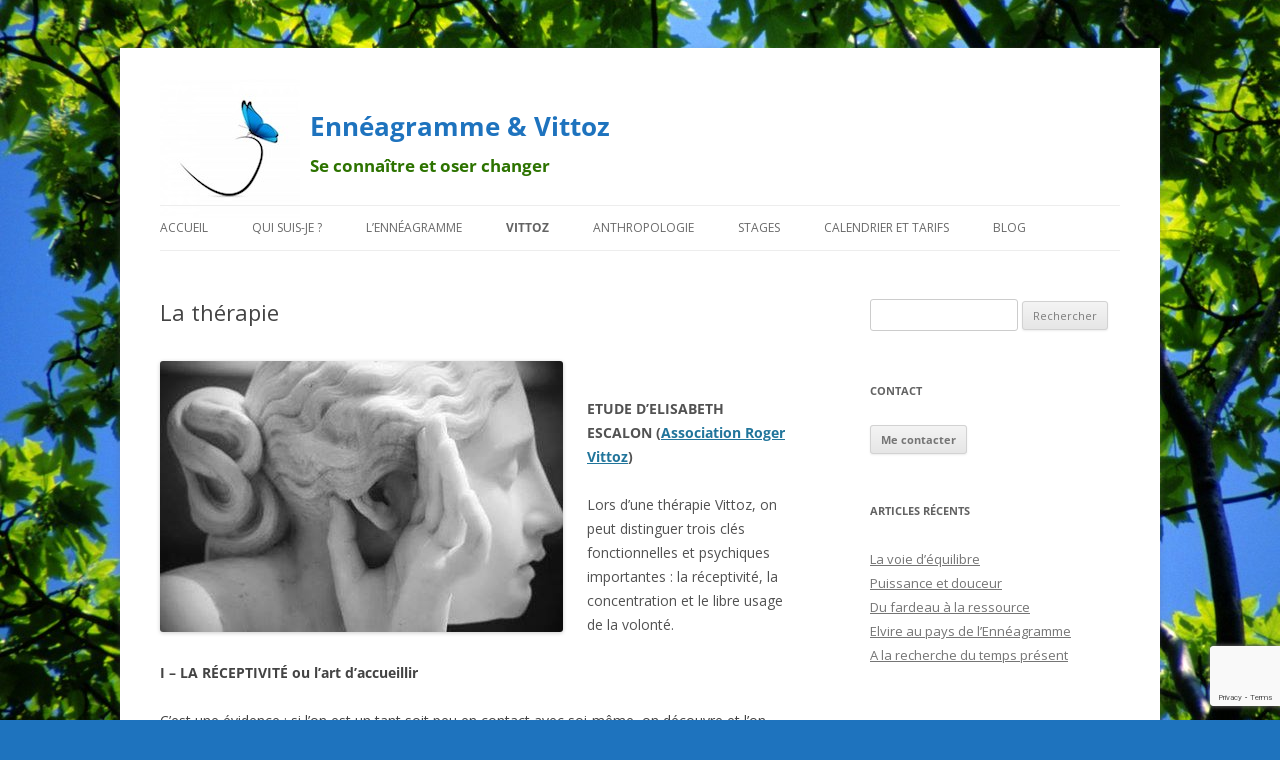

--- FILE ---
content_type: text/html; charset=UTF-8
request_url: https://www.valeriemaillot.com/traitement-psychique-en-vittoz/
body_size: 20346
content:
<!DOCTYPE html>
<!--[if IE 7]>
<html class="ie ie7" lang="fr-FR">
<![endif]-->
<!--[if IE 8]>
<html class="ie ie8" lang="fr-FR">
<![endif]-->
<!--[if !(IE 7) | !(IE 8)  ]><!-->
<html lang="fr-FR">
<!--<![endif]-->
<head>
<meta charset="UTF-8" />
<meta name="viewport" content="width=device-width" />
<title>La thérapie - Ennéagramme &amp; Vittoz</title>
<link rel="profile" href="http://gmpg.org/xfn/11" />
<link rel="pingback" href="https://www.valeriemaillot.com/xmlrpc.php" />
<link rel="icon" href="/img/favicon.ico" />
<!--[if lt IE 9]>
<script src="https://www.valeriemaillot.com/wp-content/themes/twentytwelve/js/html5.js" type="text/javascript"></script>
<![endif]-->
<meta name='robots' content='index, follow, max-image-preview:large, max-snippet:-1, max-video-preview:-1' />
	<style>img:is([sizes="auto" i], [sizes^="auto," i]) { contain-intrinsic-size: 3000px 1500px }</style>
	
	<!-- This site is optimized with the Yoast SEO plugin v22.1 - https://yoast.com/wordpress/plugins/seo/ -->
	<link rel="canonical" href="https://www.valeriemaillot.com/traitement-psychique-en-vittoz/" />
	<meta property="og:locale" content="fr_FR" />
	<meta property="og:type" content="article" />
	<meta property="og:title" content="La thérapie - Ennéagramme &amp; Vittoz" />
	<meta property="og:description" content="&nbsp; ETUDE D&rsquo;ELISABETH ESCALON (Association Roger Vittoz) Lors d&rsquo;une thérapie Vittoz, on peut distinguer trois clés fonctionnelles et psychiques importantes : la réceptivité, la concentration et le libre usage de la volonté. I &#8211; LA RÉCEPTIVITÉ ou l&rsquo;art d&rsquo;accueillir C’est une évidence : si l’on est un tant soit peu en contact avec soi-même, on découvre et l’on apprend [&hellip;]" />
	<meta property="og:url" content="https://www.valeriemaillot.com/traitement-psychique-en-vittoz/" />
	<meta property="og:site_name" content="Ennéagramme &amp; Vittoz" />
	<meta property="article:modified_time" content="2014-07-15T14:23:47+00:00" />
	<meta property="og:image" content="http://www.valeriemaillot.com/wp-content/uploads/1723003_589041921181871_376243653_n.jpg" />
	<meta name="twitter:label1" content="Durée de lecture estimée" />
	<meta name="twitter:data1" content="18 minutes" />
	<script type="application/ld+json" class="yoast-schema-graph">{"@context":"https://schema.org","@graph":[{"@type":"WebPage","@id":"https://www.valeriemaillot.com/traitement-psychique-en-vittoz/","url":"https://www.valeriemaillot.com/traitement-psychique-en-vittoz/","name":"La thérapie - Ennéagramme &amp; Vittoz","isPartOf":{"@id":"https://www.valeriemaillot.com/#website"},"primaryImageOfPage":{"@id":"https://www.valeriemaillot.com/traitement-psychique-en-vittoz/#primaryimage"},"image":{"@id":"https://www.valeriemaillot.com/traitement-psychique-en-vittoz/#primaryimage"},"thumbnailUrl":"http://www.valeriemaillot.com/wp-content/uploads/1723003_589041921181871_376243653_n.jpg","datePublished":"2014-07-04T14:06:40+00:00","dateModified":"2014-07-15T14:23:47+00:00","inLanguage":"fr-FR","potentialAction":[{"@type":"ReadAction","target":["https://www.valeriemaillot.com/traitement-psychique-en-vittoz/"]}]},{"@type":"ImageObject","inLanguage":"fr-FR","@id":"https://www.valeriemaillot.com/traitement-psychique-en-vittoz/#primaryimage","url":"http://www.valeriemaillot.com/wp-content/uploads/1723003_589041921181871_376243653_n.jpg","contentUrl":"http://www.valeriemaillot.com/wp-content/uploads/1723003_589041921181871_376243653_n.jpg"},{"@type":"WebSite","@id":"https://www.valeriemaillot.com/#website","url":"https://www.valeriemaillot.com/","name":"Ennéagramme &amp; Vittoz","description":"Se connaître et oser changer","potentialAction":[{"@type":"SearchAction","target":{"@type":"EntryPoint","urlTemplate":"https://www.valeriemaillot.com/?s={search_term_string}"},"query-input":"required name=search_term_string"}],"inLanguage":"fr-FR"}]}</script>
	<!-- / Yoast SEO plugin. -->


<link rel='dns-prefetch' href='//fonts.googleapis.com' />
<link rel="alternate" type="application/rss+xml" title="Ennéagramme &amp; Vittoz &raquo; Flux" href="https://www.valeriemaillot.com/feed/" />
<link rel="alternate" type="application/rss+xml" title="Ennéagramme &amp; Vittoz &raquo; Flux des commentaires" href="https://www.valeriemaillot.com/comments/feed/" />
<link rel="alternate" type="application/rss+xml" title="Ennéagramme &amp; Vittoz &raquo; La thérapie Flux des commentaires" href="https://www.valeriemaillot.com/traitement-psychique-en-vittoz/feed/" />
<script type="text/javascript">
/* <![CDATA[ */
window._wpemojiSettings = {"baseUrl":"https:\/\/s.w.org\/images\/core\/emoji\/16.0.1\/72x72\/","ext":".png","svgUrl":"https:\/\/s.w.org\/images\/core\/emoji\/16.0.1\/svg\/","svgExt":".svg","source":{"concatemoji":"https:\/\/www.valeriemaillot.com\/wp-includes\/js\/wp-emoji-release.min.js?ver=6.8.3"}};
/*! This file is auto-generated */
!function(s,n){var o,i,e;function c(e){try{var t={supportTests:e,timestamp:(new Date).valueOf()};sessionStorage.setItem(o,JSON.stringify(t))}catch(e){}}function p(e,t,n){e.clearRect(0,0,e.canvas.width,e.canvas.height),e.fillText(t,0,0);var t=new Uint32Array(e.getImageData(0,0,e.canvas.width,e.canvas.height).data),a=(e.clearRect(0,0,e.canvas.width,e.canvas.height),e.fillText(n,0,0),new Uint32Array(e.getImageData(0,0,e.canvas.width,e.canvas.height).data));return t.every(function(e,t){return e===a[t]})}function u(e,t){e.clearRect(0,0,e.canvas.width,e.canvas.height),e.fillText(t,0,0);for(var n=e.getImageData(16,16,1,1),a=0;a<n.data.length;a++)if(0!==n.data[a])return!1;return!0}function f(e,t,n,a){switch(t){case"flag":return n(e,"\ud83c\udff3\ufe0f\u200d\u26a7\ufe0f","\ud83c\udff3\ufe0f\u200b\u26a7\ufe0f")?!1:!n(e,"\ud83c\udde8\ud83c\uddf6","\ud83c\udde8\u200b\ud83c\uddf6")&&!n(e,"\ud83c\udff4\udb40\udc67\udb40\udc62\udb40\udc65\udb40\udc6e\udb40\udc67\udb40\udc7f","\ud83c\udff4\u200b\udb40\udc67\u200b\udb40\udc62\u200b\udb40\udc65\u200b\udb40\udc6e\u200b\udb40\udc67\u200b\udb40\udc7f");case"emoji":return!a(e,"\ud83e\udedf")}return!1}function g(e,t,n,a){var r="undefined"!=typeof WorkerGlobalScope&&self instanceof WorkerGlobalScope?new OffscreenCanvas(300,150):s.createElement("canvas"),o=r.getContext("2d",{willReadFrequently:!0}),i=(o.textBaseline="top",o.font="600 32px Arial",{});return e.forEach(function(e){i[e]=t(o,e,n,a)}),i}function t(e){var t=s.createElement("script");t.src=e,t.defer=!0,s.head.appendChild(t)}"undefined"!=typeof Promise&&(o="wpEmojiSettingsSupports",i=["flag","emoji"],n.supports={everything:!0,everythingExceptFlag:!0},e=new Promise(function(e){s.addEventListener("DOMContentLoaded",e,{once:!0})}),new Promise(function(t){var n=function(){try{var e=JSON.parse(sessionStorage.getItem(o));if("object"==typeof e&&"number"==typeof e.timestamp&&(new Date).valueOf()<e.timestamp+604800&&"object"==typeof e.supportTests)return e.supportTests}catch(e){}return null}();if(!n){if("undefined"!=typeof Worker&&"undefined"!=typeof OffscreenCanvas&&"undefined"!=typeof URL&&URL.createObjectURL&&"undefined"!=typeof Blob)try{var e="postMessage("+g.toString()+"("+[JSON.stringify(i),f.toString(),p.toString(),u.toString()].join(",")+"));",a=new Blob([e],{type:"text/javascript"}),r=new Worker(URL.createObjectURL(a),{name:"wpTestEmojiSupports"});return void(r.onmessage=function(e){c(n=e.data),r.terminate(),t(n)})}catch(e){}c(n=g(i,f,p,u))}t(n)}).then(function(e){for(var t in e)n.supports[t]=e[t],n.supports.everything=n.supports.everything&&n.supports[t],"flag"!==t&&(n.supports.everythingExceptFlag=n.supports.everythingExceptFlag&&n.supports[t]);n.supports.everythingExceptFlag=n.supports.everythingExceptFlag&&!n.supports.flag,n.DOMReady=!1,n.readyCallback=function(){n.DOMReady=!0}}).then(function(){return e}).then(function(){var e;n.supports.everything||(n.readyCallback(),(e=n.source||{}).concatemoji?t(e.concatemoji):e.wpemoji&&e.twemoji&&(t(e.twemoji),t(e.wpemoji)))}))}((window,document),window._wpemojiSettings);
/* ]]> */
</script>
<link rel='stylesheet' id='jquery.bxslider-css' href='//www.valeriemaillot.com/wp-content/plugins/testimonials-widget/includes/libraries/testimonials-widget/includes/libraries/bxslider-4/dist/jquery.bxslider.css?ver=6.8.3' type='text/css' media='all' />
<link rel='stylesheet' id='Axl_Testimonials_Widget-css' href='//www.valeriemaillot.com/wp-content/plugins/testimonials-widget/includes/libraries/testimonials-widget/assets/css/testimonials-widget.css?ver=6.8.3' type='text/css' media='all' />
<link rel='stylesheet' id='Axl_Testimonials_Widget_Premium-css' href='//www.valeriemaillot.com/wp-content/plugins/testimonials-widget/assets/css/testimonials-widget-premium.css?ver=6.8.3' type='text/css' media='all' />
<link rel='stylesheet' id='testimonials-widget-premium-form-css' href='//www.valeriemaillot.com/wp-content/plugins/testimonials-widget/assets/css/testimonials-widget-premium-form.css?ver=6.8.3' type='text/css' media='all' />
<style id='wp-emoji-styles-inline-css' type='text/css'>

	img.wp-smiley, img.emoji {
		display: inline !important;
		border: none !important;
		box-shadow: none !important;
		height: 1em !important;
		width: 1em !important;
		margin: 0 0.07em !important;
		vertical-align: -0.1em !important;
		background: none !important;
		padding: 0 !important;
	}
</style>
<link rel='stylesheet' id='wp-block-library-css' href='https://www.valeriemaillot.com/wp-includes/css/dist/block-library/style.min.css?ver=6.8.3' type='text/css' media='all' />
<style id='wp-block-library-theme-inline-css' type='text/css'>
.wp-block-audio :where(figcaption){color:#555;font-size:13px;text-align:center}.is-dark-theme .wp-block-audio :where(figcaption){color:#ffffffa6}.wp-block-audio{margin:0 0 1em}.wp-block-code{border:1px solid #ccc;border-radius:4px;font-family:Menlo,Consolas,monaco,monospace;padding:.8em 1em}.wp-block-embed :where(figcaption){color:#555;font-size:13px;text-align:center}.is-dark-theme .wp-block-embed :where(figcaption){color:#ffffffa6}.wp-block-embed{margin:0 0 1em}.blocks-gallery-caption{color:#555;font-size:13px;text-align:center}.is-dark-theme .blocks-gallery-caption{color:#ffffffa6}:root :where(.wp-block-image figcaption){color:#555;font-size:13px;text-align:center}.is-dark-theme :root :where(.wp-block-image figcaption){color:#ffffffa6}.wp-block-image{margin:0 0 1em}.wp-block-pullquote{border-bottom:4px solid;border-top:4px solid;color:currentColor;margin-bottom:1.75em}.wp-block-pullquote cite,.wp-block-pullquote footer,.wp-block-pullquote__citation{color:currentColor;font-size:.8125em;font-style:normal;text-transform:uppercase}.wp-block-quote{border-left:.25em solid;margin:0 0 1.75em;padding-left:1em}.wp-block-quote cite,.wp-block-quote footer{color:currentColor;font-size:.8125em;font-style:normal;position:relative}.wp-block-quote:where(.has-text-align-right){border-left:none;border-right:.25em solid;padding-left:0;padding-right:1em}.wp-block-quote:where(.has-text-align-center){border:none;padding-left:0}.wp-block-quote.is-large,.wp-block-quote.is-style-large,.wp-block-quote:where(.is-style-plain){border:none}.wp-block-search .wp-block-search__label{font-weight:700}.wp-block-search__button{border:1px solid #ccc;padding:.375em .625em}:where(.wp-block-group.has-background){padding:1.25em 2.375em}.wp-block-separator.has-css-opacity{opacity:.4}.wp-block-separator{border:none;border-bottom:2px solid;margin-left:auto;margin-right:auto}.wp-block-separator.has-alpha-channel-opacity{opacity:1}.wp-block-separator:not(.is-style-wide):not(.is-style-dots){width:100px}.wp-block-separator.has-background:not(.is-style-dots){border-bottom:none;height:1px}.wp-block-separator.has-background:not(.is-style-wide):not(.is-style-dots){height:2px}.wp-block-table{margin:0 0 1em}.wp-block-table td,.wp-block-table th{word-break:normal}.wp-block-table :where(figcaption){color:#555;font-size:13px;text-align:center}.is-dark-theme .wp-block-table :where(figcaption){color:#ffffffa6}.wp-block-video :where(figcaption){color:#555;font-size:13px;text-align:center}.is-dark-theme .wp-block-video :where(figcaption){color:#ffffffa6}.wp-block-video{margin:0 0 1em}:root :where(.wp-block-template-part.has-background){margin-bottom:0;margin-top:0;padding:1.25em 2.375em}
</style>
<style id='classic-theme-styles-inline-css' type='text/css'>
/*! This file is auto-generated */
.wp-block-button__link{color:#fff;background-color:#32373c;border-radius:9999px;box-shadow:none;text-decoration:none;padding:calc(.667em + 2px) calc(1.333em + 2px);font-size:1.125em}.wp-block-file__button{background:#32373c;color:#fff;text-decoration:none}
</style>
<style id='global-styles-inline-css' type='text/css'>
:root{--wp--preset--aspect-ratio--square: 1;--wp--preset--aspect-ratio--4-3: 4/3;--wp--preset--aspect-ratio--3-4: 3/4;--wp--preset--aspect-ratio--3-2: 3/2;--wp--preset--aspect-ratio--2-3: 2/3;--wp--preset--aspect-ratio--16-9: 16/9;--wp--preset--aspect-ratio--9-16: 9/16;--wp--preset--color--black: #000000;--wp--preset--color--cyan-bluish-gray: #abb8c3;--wp--preset--color--white: #fff;--wp--preset--color--pale-pink: #f78da7;--wp--preset--color--vivid-red: #cf2e2e;--wp--preset--color--luminous-vivid-orange: #ff6900;--wp--preset--color--luminous-vivid-amber: #fcb900;--wp--preset--color--light-green-cyan: #7bdcb5;--wp--preset--color--vivid-green-cyan: #00d084;--wp--preset--color--pale-cyan-blue: #8ed1fc;--wp--preset--color--vivid-cyan-blue: #0693e3;--wp--preset--color--vivid-purple: #9b51e0;--wp--preset--color--blue: #21759b;--wp--preset--color--dark-gray: #444;--wp--preset--color--medium-gray: #9f9f9f;--wp--preset--color--light-gray: #e6e6e6;--wp--preset--gradient--vivid-cyan-blue-to-vivid-purple: linear-gradient(135deg,rgba(6,147,227,1) 0%,rgb(155,81,224) 100%);--wp--preset--gradient--light-green-cyan-to-vivid-green-cyan: linear-gradient(135deg,rgb(122,220,180) 0%,rgb(0,208,130) 100%);--wp--preset--gradient--luminous-vivid-amber-to-luminous-vivid-orange: linear-gradient(135deg,rgba(252,185,0,1) 0%,rgba(255,105,0,1) 100%);--wp--preset--gradient--luminous-vivid-orange-to-vivid-red: linear-gradient(135deg,rgba(255,105,0,1) 0%,rgb(207,46,46) 100%);--wp--preset--gradient--very-light-gray-to-cyan-bluish-gray: linear-gradient(135deg,rgb(238,238,238) 0%,rgb(169,184,195) 100%);--wp--preset--gradient--cool-to-warm-spectrum: linear-gradient(135deg,rgb(74,234,220) 0%,rgb(151,120,209) 20%,rgb(207,42,186) 40%,rgb(238,44,130) 60%,rgb(251,105,98) 80%,rgb(254,248,76) 100%);--wp--preset--gradient--blush-light-purple: linear-gradient(135deg,rgb(255,206,236) 0%,rgb(152,150,240) 100%);--wp--preset--gradient--blush-bordeaux: linear-gradient(135deg,rgb(254,205,165) 0%,rgb(254,45,45) 50%,rgb(107,0,62) 100%);--wp--preset--gradient--luminous-dusk: linear-gradient(135deg,rgb(255,203,112) 0%,rgb(199,81,192) 50%,rgb(65,88,208) 100%);--wp--preset--gradient--pale-ocean: linear-gradient(135deg,rgb(255,245,203) 0%,rgb(182,227,212) 50%,rgb(51,167,181) 100%);--wp--preset--gradient--electric-grass: linear-gradient(135deg,rgb(202,248,128) 0%,rgb(113,206,126) 100%);--wp--preset--gradient--midnight: linear-gradient(135deg,rgb(2,3,129) 0%,rgb(40,116,252) 100%);--wp--preset--font-size--small: 13px;--wp--preset--font-size--medium: 20px;--wp--preset--font-size--large: 36px;--wp--preset--font-size--x-large: 42px;--wp--preset--spacing--20: 0.44rem;--wp--preset--spacing--30: 0.67rem;--wp--preset--spacing--40: 1rem;--wp--preset--spacing--50: 1.5rem;--wp--preset--spacing--60: 2.25rem;--wp--preset--spacing--70: 3.38rem;--wp--preset--spacing--80: 5.06rem;--wp--preset--shadow--natural: 6px 6px 9px rgba(0, 0, 0, 0.2);--wp--preset--shadow--deep: 12px 12px 50px rgba(0, 0, 0, 0.4);--wp--preset--shadow--sharp: 6px 6px 0px rgba(0, 0, 0, 0.2);--wp--preset--shadow--outlined: 6px 6px 0px -3px rgba(255, 255, 255, 1), 6px 6px rgba(0, 0, 0, 1);--wp--preset--shadow--crisp: 6px 6px 0px rgba(0, 0, 0, 1);}:where(.is-layout-flex){gap: 0.5em;}:where(.is-layout-grid){gap: 0.5em;}body .is-layout-flex{display: flex;}.is-layout-flex{flex-wrap: wrap;align-items: center;}.is-layout-flex > :is(*, div){margin: 0;}body .is-layout-grid{display: grid;}.is-layout-grid > :is(*, div){margin: 0;}:where(.wp-block-columns.is-layout-flex){gap: 2em;}:where(.wp-block-columns.is-layout-grid){gap: 2em;}:where(.wp-block-post-template.is-layout-flex){gap: 1.25em;}:where(.wp-block-post-template.is-layout-grid){gap: 1.25em;}.has-black-color{color: var(--wp--preset--color--black) !important;}.has-cyan-bluish-gray-color{color: var(--wp--preset--color--cyan-bluish-gray) !important;}.has-white-color{color: var(--wp--preset--color--white) !important;}.has-pale-pink-color{color: var(--wp--preset--color--pale-pink) !important;}.has-vivid-red-color{color: var(--wp--preset--color--vivid-red) !important;}.has-luminous-vivid-orange-color{color: var(--wp--preset--color--luminous-vivid-orange) !important;}.has-luminous-vivid-amber-color{color: var(--wp--preset--color--luminous-vivid-amber) !important;}.has-light-green-cyan-color{color: var(--wp--preset--color--light-green-cyan) !important;}.has-vivid-green-cyan-color{color: var(--wp--preset--color--vivid-green-cyan) !important;}.has-pale-cyan-blue-color{color: var(--wp--preset--color--pale-cyan-blue) !important;}.has-vivid-cyan-blue-color{color: var(--wp--preset--color--vivid-cyan-blue) !important;}.has-vivid-purple-color{color: var(--wp--preset--color--vivid-purple) !important;}.has-black-background-color{background-color: var(--wp--preset--color--black) !important;}.has-cyan-bluish-gray-background-color{background-color: var(--wp--preset--color--cyan-bluish-gray) !important;}.has-white-background-color{background-color: var(--wp--preset--color--white) !important;}.has-pale-pink-background-color{background-color: var(--wp--preset--color--pale-pink) !important;}.has-vivid-red-background-color{background-color: var(--wp--preset--color--vivid-red) !important;}.has-luminous-vivid-orange-background-color{background-color: var(--wp--preset--color--luminous-vivid-orange) !important;}.has-luminous-vivid-amber-background-color{background-color: var(--wp--preset--color--luminous-vivid-amber) !important;}.has-light-green-cyan-background-color{background-color: var(--wp--preset--color--light-green-cyan) !important;}.has-vivid-green-cyan-background-color{background-color: var(--wp--preset--color--vivid-green-cyan) !important;}.has-pale-cyan-blue-background-color{background-color: var(--wp--preset--color--pale-cyan-blue) !important;}.has-vivid-cyan-blue-background-color{background-color: var(--wp--preset--color--vivid-cyan-blue) !important;}.has-vivid-purple-background-color{background-color: var(--wp--preset--color--vivid-purple) !important;}.has-black-border-color{border-color: var(--wp--preset--color--black) !important;}.has-cyan-bluish-gray-border-color{border-color: var(--wp--preset--color--cyan-bluish-gray) !important;}.has-white-border-color{border-color: var(--wp--preset--color--white) !important;}.has-pale-pink-border-color{border-color: var(--wp--preset--color--pale-pink) !important;}.has-vivid-red-border-color{border-color: var(--wp--preset--color--vivid-red) !important;}.has-luminous-vivid-orange-border-color{border-color: var(--wp--preset--color--luminous-vivid-orange) !important;}.has-luminous-vivid-amber-border-color{border-color: var(--wp--preset--color--luminous-vivid-amber) !important;}.has-light-green-cyan-border-color{border-color: var(--wp--preset--color--light-green-cyan) !important;}.has-vivid-green-cyan-border-color{border-color: var(--wp--preset--color--vivid-green-cyan) !important;}.has-pale-cyan-blue-border-color{border-color: var(--wp--preset--color--pale-cyan-blue) !important;}.has-vivid-cyan-blue-border-color{border-color: var(--wp--preset--color--vivid-cyan-blue) !important;}.has-vivid-purple-border-color{border-color: var(--wp--preset--color--vivid-purple) !important;}.has-vivid-cyan-blue-to-vivid-purple-gradient-background{background: var(--wp--preset--gradient--vivid-cyan-blue-to-vivid-purple) !important;}.has-light-green-cyan-to-vivid-green-cyan-gradient-background{background: var(--wp--preset--gradient--light-green-cyan-to-vivid-green-cyan) !important;}.has-luminous-vivid-amber-to-luminous-vivid-orange-gradient-background{background: var(--wp--preset--gradient--luminous-vivid-amber-to-luminous-vivid-orange) !important;}.has-luminous-vivid-orange-to-vivid-red-gradient-background{background: var(--wp--preset--gradient--luminous-vivid-orange-to-vivid-red) !important;}.has-very-light-gray-to-cyan-bluish-gray-gradient-background{background: var(--wp--preset--gradient--very-light-gray-to-cyan-bluish-gray) !important;}.has-cool-to-warm-spectrum-gradient-background{background: var(--wp--preset--gradient--cool-to-warm-spectrum) !important;}.has-blush-light-purple-gradient-background{background: var(--wp--preset--gradient--blush-light-purple) !important;}.has-blush-bordeaux-gradient-background{background: var(--wp--preset--gradient--blush-bordeaux) !important;}.has-luminous-dusk-gradient-background{background: var(--wp--preset--gradient--luminous-dusk) !important;}.has-pale-ocean-gradient-background{background: var(--wp--preset--gradient--pale-ocean) !important;}.has-electric-grass-gradient-background{background: var(--wp--preset--gradient--electric-grass) !important;}.has-midnight-gradient-background{background: var(--wp--preset--gradient--midnight) !important;}.has-small-font-size{font-size: var(--wp--preset--font-size--small) !important;}.has-medium-font-size{font-size: var(--wp--preset--font-size--medium) !important;}.has-large-font-size{font-size: var(--wp--preset--font-size--large) !important;}.has-x-large-font-size{font-size: var(--wp--preset--font-size--x-large) !important;}
:where(.wp-block-post-template.is-layout-flex){gap: 1.25em;}:where(.wp-block-post-template.is-layout-grid){gap: 1.25em;}
:where(.wp-block-columns.is-layout-flex){gap: 2em;}:where(.wp-block-columns.is-layout-grid){gap: 2em;}
:root :where(.wp-block-pullquote){font-size: 1.5em;line-height: 1.6;}
</style>
<link rel='stylesheet' id='contact-form-7-css' href='https://www.valeriemaillot.com/wp-content/plugins/contact-form-7/includes/css/styles.css?ver=5.8.7' type='text/css' media='all' />
<link rel='stylesheet' id='twentytwelve-fonts-css' href='https://www.valeriemaillot.com/wp-content/themes/twentytwelve/fonts/font-open-sans.css?ver=20230328' type='text/css' media='all' />
<link rel='stylesheet' id='twentytwelve-style-css' href='https://www.valeriemaillot.com/wp-content/themes/vm/style.css?ver=20231107' type='text/css' media='all' />
<link rel='stylesheet' id='twentytwelve-block-style-css' href='https://www.valeriemaillot.com/wp-content/themes/twentytwelve/css/blocks.css?ver=20230213' type='text/css' media='all' />
<!--[if lt IE 9]>
<link rel='stylesheet' id='twentytwelve-ie-css' href='https://www.valeriemaillot.com/wp-content/themes/twentytwelve/css/ie.css?ver=20150214' type='text/css' media='all' />
<![endif]-->
<link rel='stylesheet' id='mm-compiled-options-mobmenu-css' href='https://www.valeriemaillot.com/wp-content/uploads/dynamic-mobmenu.css?ver=2.8.4.2-371' type='text/css' media='all' />
<link rel='stylesheet' id='mm-google-webfont-dosis-css' href='//fonts.googleapis.com/css?family=Dosis%3Ainherit%2C400&#038;subset=latin%2Clatin-ext&#038;ver=6.8.3' type='text/css' media='all' />
<link rel='stylesheet' id='mm-google-webfont-open-sans-css' href='//fonts.googleapis.com/css?family=Open+Sans%3Ainherit%2C400&#038;subset=latin%2Clatin-ext&#038;ver=6.8.3' type='text/css' media='all' />
<link rel='stylesheet' id='cssmobmenu-icons-css' href='https://www.valeriemaillot.com/wp-content/plugins/mobile-menu/includes/css/mobmenu-icons.css?ver=6.8.3' type='text/css' media='all' />
<link rel='stylesheet' id='cssmobmenu-css' href='https://www.valeriemaillot.com/wp-content/plugins/mobile-menu/includes/css/mobmenu.css?ver=2.8.4.2' type='text/css' media='all' />
<script type="text/javascript" src="https://www.valeriemaillot.com/wp-includes/js/jquery/jquery.min.js?ver=3.7.1" id="jquery-core-js"></script>
<script type="text/javascript" src="https://www.valeriemaillot.com/wp-includes/js/jquery/jquery-migrate.min.js?ver=3.4.1" id="jquery-migrate-js"></script>
<script type="text/javascript" src="https://www.valeriemaillot.com/wp-content/themes/twentytwelve/js/navigation.js?ver=20141205" id="twentytwelve-navigation-js" defer="defer" data-wp-strategy="defer"></script>
<script type="text/javascript" src="https://www.valeriemaillot.com/wp-content/plugins/mobile-menu/includes/js/mobmenu.js?ver=2.8.4.2" id="mobmenujs-js"></script>
<link rel="https://api.w.org/" href="https://www.valeriemaillot.com/wp-json/" /><link rel="alternate" title="JSON" type="application/json" href="https://www.valeriemaillot.com/wp-json/wp/v2/pages/1551" /><link rel="EditURI" type="application/rsd+xml" title="RSD" href="https://www.valeriemaillot.com/xmlrpc.php?rsd" />
<meta name="generator" content="WordPress 6.8.3" />
<link rel='shortlink' href='https://www.valeriemaillot.com/?p=1551' />
<link rel="alternate" title="oEmbed (JSON)" type="application/json+oembed" href="https://www.valeriemaillot.com/wp-json/oembed/1.0/embed?url=https%3A%2F%2Fwww.valeriemaillot.com%2Ftraitement-psychique-en-vittoz%2F" />
<link rel="alternate" title="oEmbed (XML)" type="text/xml+oembed" href="https://www.valeriemaillot.com/wp-json/oembed/1.0/embed?url=https%3A%2F%2Fwww.valeriemaillot.com%2Ftraitement-psychique-en-vittoz%2F&#038;format=xml" />
	<style type="text/css" id="twentytwelve-header-css">
			.site-header h1 a,
		.site-header h2 {
			color: #1e73be;
		}
		</style>
	<style type="text/css" id="custom-background-css">
body.custom-background { background-color: #1e73be; background-image: url("https://www.valeriemaillot.com/wp-content/uploads/Edenpics-com_004-071-Blaredak-en-lugruim-en-pragtige-kleure-van-die-natuur-Switserland.jpg"); background-position: center center; background-size: cover; background-repeat: no-repeat; background-attachment: fixed; }
</style>
	
<script type="text/javascript">

  var _gaq = _gaq || [];
  _gaq.push(['_setAccount', 'UA-43839338-1']);
  _gaq.push(['_trackPageview']);

  (function() {
    var ga = document.createElement('script'); ga.type = 'text/javascript'; ga.async = true;
    ga.src = ('https:' == document.location.protocol ? 'https://ssl' : 'http://www') + '.google-analytics.com/ga.js';
    var s = document.getElementsByTagName('script')[0]; s.parentNode.insertBefore(ga, s);
  })();

</script>

</head>

<body class="wp-singular page-template-default page page-id-1551 custom-background wp-embed-responsive wp-theme-twentytwelve wp-child-theme-vm custom-font-enabled single-author mob-menu-slideout-over">
<div id="page" class="hfeed site">
	<header id="masthead" class="site-header" role="banner">
		<hgroup>
			<h1 class="site-title"><a href="https://www.valeriemaillot.com/" title="Ennéagramme &amp; Vittoz" rel="home">Ennéagramme &amp; Vittoz</a></h1>
			<h2 style="color:#2d7300;font-weight:bold;" class="site-description">Se connaître et oser changer</h2>
		</hgroup>

		<nav id="site-navigation" class="main-navigation" role="navigation">
			<h3 class="menu-toggle">Menu</h3>
			<a class="assistive-text" href="#content" title="Aller au contenu">Aller au contenu</a>
			<div class="menu-menu-vm-container"><ul id="menu-menu-vm" class="nav-menu"><li id="menu-item-51" class="menu-item menu-item-type-custom menu-item-object-custom menu-item-has-children menu-item-51"><a href="http://valeriemaillot.com/">Accueil</a>
<ul class="sub-menu">
	<li id="menu-item-805" class="menu-item menu-item-type-post_type menu-item-object-page menu-item-805"><a href="https://www.valeriemaillot.com/enneagramme-et-vittoz/mentions-legales/">Mentions légales</a></li>
</ul>
</li>
<li id="menu-item-52" class="menu-item menu-item-type-post_type menu-item-object-page menu-item-has-children menu-item-52"><a href="https://www.valeriemaillot.com/qui-suis-je/">Qui suis-je ?</a>
<ul class="sub-menu">
	<li id="menu-item-53" class="menu-item menu-item-type-post_type menu-item-object-page menu-item-53"><a href="https://www.valeriemaillot.com/qui-suis-je/qui-est-francois/">Qui est François ?</a></li>
	<li id="menu-item-72" class="menu-item menu-item-type-post_type menu-item-object-page menu-item-72"><a href="https://www.valeriemaillot.com/qui-suis-je/pourquoi-un-papillon/">Pourquoi un papillon ?</a></li>
</ul>
</li>
<li id="menu-item-54" class="menu-item menu-item-type-post_type menu-item-object-page menu-item-has-children menu-item-54"><a href="https://www.valeriemaillot.com/enneagramme/">L&rsquo;Ennéagramme</a>
<ul class="sub-menu">
	<li id="menu-item-56" class="menu-item menu-item-type-post_type menu-item-object-page menu-item-56"><a href="https://www.valeriemaillot.com/enneagramme/bref-historique/">Bref historique</a></li>
	<li id="menu-item-299" class="menu-item menu-item-type-post_type menu-item-object-page menu-item-299"><a href="https://www.valeriemaillot.com/enneagramme/la-tradition-orale/">La tradition orale</a></li>
	<li id="menu-item-55" class="menu-item menu-item-type-post_type menu-item-object-page menu-item-55"><a href="https://www.valeriemaillot.com/enneagramme/deontologie/">Déontologie</a></li>
	<li id="menu-item-57" class="menu-item menu-item-type-post_type menu-item-object-page menu-item-57"><a href="https://www.valeriemaillot.com/enneagramme/les-9-bases/">Les 9 bases</a></li>
	<li id="menu-item-301" class="menu-item menu-item-type-post_type menu-item-object-page menu-item-301"><a href="https://www.valeriemaillot.com/enneagramme/les-sous-types-2/">Les sous-types</a></li>
	<li id="menu-item-307" class="menu-item menu-item-type-post_type menu-item-object-page menu-item-307"><a href="https://www.valeriemaillot.com/enneagramme/bibliographie/">Bibliographie</a></li>
</ul>
</li>
<li id="menu-item-58" class="menu-item menu-item-type-post_type menu-item-object-page current-menu-ancestor current-menu-parent current_page_parent current_page_ancestor menu-item-has-children menu-item-58"><a href="https://www.valeriemaillot.com/vittoz/">Vittoz</a>
<ul class="sub-menu">
	<li id="menu-item-60" class="menu-item menu-item-type-post_type menu-item-object-page menu-item-60"><a href="https://www.valeriemaillot.com/vittoz/la-methode-vittoz/">La méthode</a></li>
	<li id="menu-item-135" class="menu-item menu-item-type-post_type menu-item-object-page menu-item-135"><a href="https://www.valeriemaillot.com/vittoz/ma-pratique-du-vittoz/">Ma pratique</a></li>
	<li id="menu-item-1696" class="menu-item menu-item-type-post_type menu-item-object-page menu-item-1696"><a href="https://www.valeriemaillot.com/vers-lautonomie/">Les principes</a></li>
	<li id="menu-item-1593" class="menu-item menu-item-type-post_type menu-item-object-page current-menu-item page_item page-item-1551 current_page_item menu-item-1593"><a href="https://www.valeriemaillot.com/traitement-psychique-en-vittoz/" aria-current="page">La thérapie</a></li>
	<li id="menu-item-2447" class="menu-item menu-item-type-post_type menu-item-object-page menu-item-2447"><a href="https://www.valeriemaillot.com/vittoz/fovea/">FOVEA</a></li>
	<li id="menu-item-3895" class="menu-item menu-item-type-post_type menu-item-object-page menu-item-3895"><a href="https://www.valeriemaillot.com/vittoz/entretien-avec-psychologies-com/">Entretien avec Psychologies.com</a></li>
	<li id="menu-item-134" class="menu-item menu-item-type-post_type menu-item-object-page menu-item-134"><a href="https://www.valeriemaillot.com/vittoz/citations/">Citations</a></li>
	<li id="menu-item-1873" class="menu-item menu-item-type-post_type menu-item-object-page menu-item-1873"><a href="https://www.valeriemaillot.com/vittoz/revue-presse/">Revue de presse</a></li>
	<li id="menu-item-352" class="menu-item menu-item-type-post_type menu-item-object-page menu-item-352"><a href="https://www.valeriemaillot.com/vittoz/bibliographie/">Bibliographie</a></li>
</ul>
</li>
<li id="menu-item-69" class="menu-item menu-item-type-post_type menu-item-object-page menu-item-has-children menu-item-69"><a href="https://www.valeriemaillot.com/anthropologie/">Anthropologie</a>
<ul class="sub-menu">
	<li id="menu-item-138" class="menu-item menu-item-type-post_type menu-item-object-page menu-item-138"><a href="https://www.valeriemaillot.com/anthropologie/rapports-psy-spi/">Rapports psy-spi</a></li>
	<li id="menu-item-157" class="menu-item menu-item-type-post_type menu-item-object-page menu-item-157"><a href="https://www.valeriemaillot.com/anthropologie/etude-de-pascal-ide/">Etude de Pascal Ide</a></li>
	<li id="menu-item-169" class="menu-item menu-item-type-post_type menu-item-object-page menu-item-169"><a href="https://www.valeriemaillot.com/anthropologie/expose-de-jc-badenhauser-sj/">Exposé de JC Badenhauser, sj</a></li>
	<li id="menu-item-949" class="menu-item menu-item-type-post_type menu-item-object-page menu-item-949"><a href="https://www.valeriemaillot.com/anthropologie/videos/">Vidéos</a></li>
	<li id="menu-item-122" class="menu-item menu-item-type-post_type menu-item-object-page menu-item-122"><a href="https://www.valeriemaillot.com/anthropologie/citations/">Citations</a></li>
	<li id="menu-item-666" class="menu-item menu-item-type-post_type menu-item-object-page menu-item-666"><a href="https://www.valeriemaillot.com/anthropologie/bibliographie/">Bibliographie</a></li>
</ul>
</li>
<li id="menu-item-68" class="menu-item menu-item-type-post_type menu-item-object-page menu-item-has-children menu-item-68"><a href="https://www.valeriemaillot.com/sessions/">Stages</a>
<ul class="sub-menu">
	<li id="menu-item-914" class="menu-item menu-item-type-post_type menu-item-object-page menu-item-914"><a href="https://www.valeriemaillot.com/sessions/temoignages-stagiaires/">Témoignages de stagiaires</a></li>
	<li id="menu-item-1271" class="menu-item menu-item-type-post_type menu-item-object-page menu-item-1271"><a href="https://www.valeriemaillot.com/sessions/presse/">Revue de presse</a></li>
</ul>
</li>
<li id="menu-item-151" class="menu-item menu-item-type-post_type menu-item-object-page menu-item-151"><a href="https://www.valeriemaillot.com/sessions/calendrier-et-tarifs/">Calendrier et tarifs</a></li>
<li id="menu-item-62" class="menu-item menu-item-type-post_type menu-item-object-page menu-item-62"><a href="https://www.valeriemaillot.com/blog/">Blog</a></li>
</ul></div>		</nav><!-- #site-navigation -->

		


	</header><!-- #masthead -->

	<div id="main" class="wrapper">
	<div id="primary" class="site-content">
		<div id="content" role="main">

							
	<article id="post-1551" class="post-1551 page type-page status-publish hentry">
		<header class="entry-header">
													<h1 class="entry-title">La thérapie</h1>
		</header>

		<div class="entry-content">
			<p><strong><span style="color: #525252;"><span style="font-family: 'Open Sans', sans-serif;"><img fetchpriority="high" decoding="async" class="alignleft size-full wp-image-1298" alt="1723003_589041921181871_376243653_n" src="https://www.valeriemaillot.com/wp-content/uploads/1723003_589041921181871_376243653_n.jpg" width="403" height="271" srcset="https://www.valeriemaillot.com/wp-content/uploads/1723003_589041921181871_376243653_n.jpg 403w, https://www.valeriemaillot.com/wp-content/uploads/1723003_589041921181871_376243653_n-300x201.jpg 300w" sizes="(max-width: 403px) 100vw, 403px" /></span></span></strong></p>
<p>&nbsp;</p>
<p><strong><span style="color: #525252;"><span style="font-family: 'Open Sans', sans-serif;">ETUDE D&rsquo;ELISABETH ESCALON (<a href="http://www.therapie-vittoz.org/spip.php?article136" target="_blank">Association Roger Vittoz</a>)</span></span></strong></p>
<p><span style="color: #525252;"><span style="font-family: 'Open Sans', sans-serif;">Lors d&rsquo;une thérapie Vittoz, on peut distinguer trois clés fonctionnelles et psychiques importantes : la réceptivité, la concentration et le libre usage de la volonté.</span></span></p>
<p><strong><span><span style="font-family: 'Open Sans', sans-serif;">I &#8211; LA RÉCEPTIVITÉ ou l&rsquo;art d&rsquo;accueillir</span></span></strong></p>
<p><span style="font-family: 'Open Sans', sans-serif;"><span>C’est une évidence : si l’on est un tant soit peu en contact avec soi-même, on découvre et l’on apprend à reconnaître que l’<strong>on est habité par des pulsions, des tensions, des mouvements divers et contraires</strong>. Certains nous donnent force, goût, élan, unité etc.. , d’autres nous agitent, nous fatiguent, nous divisent, nous attristent, etc&#8230; On a envie d’être autrement, ou de s’en débarrasser, vite, ou de penser à autre chose, ou fuir dans l’imaginaire, envie de compenser (activité, sport, travail, nourriture, boisson, etc&#8230;), ou de mettre la faute sur l’autre, ou sur la vie qui ne va pas comme on veut, ou bien de ne pas se poser de question du tout&#8230; Tout cela, parce qu’on ne sait pas comment faire avec <em>ça</em>.</span></span></p>
<p><span style="font-family: 'Open Sans', sans-serif;"><span><strong>En Vittoz, j’ai appris à apprivoiser ce qui se passait en moi, à l’évacuer, à le contrôler.</strong> C’est le traitement fonctionnel, et ça a toute sa valeur. <strong>J’ai appris</strong> <strong>les 3 S</strong>, et commencé par le <strong><em>s</em><em><strong>o</strong>uple</em> </strong>dont j’avais grand besoin, faisant partie des <em>trop fort, trop vite, trop bien</em>. Puis j’ai mieux compris la dimension du <strong><em>si</em><em>ncère</em></strong>. Enfin j’ai découvert le <strong><em>si</em><em><strong>mp</strong>le</em></strong>, (qui ne peut être que si je suis souple et sincère), le non divisée, et qui est l’unité. En même tant une parole d’un ami très proche venait dans le même sens : <strong>« L’important, ce n’est pas la perfection mais l’unité »</strong> . Etre une avec ce que je sens, avec ce que je suis, en vérité, m’ouvrait un chemin.</span></span></p>
<p><span style="font-family: 'Open Sans', sans-serif;"><span>Une autre phrase, reçue lors d’une conférence de Jean Vanier, m’a touchée profondément, et me semble indispensable pour oser vraiment être qui je suis, cet être en chemin, et le temps qu’il le faudra. Je le cite : « Tu n’as pas besoin d’être autre, tu as le droit d’être exactement comme tu es. » <strong>C’est difficile de ne pas se juger, d’apprendre à s’aimer comme on est, réellement, et à chaque fois, et pourtant cela me semble la base, le fondement du traitement psychique.</strong></span></span></p>
<p><span style="font-family: 'Open Sans', sans-serif;"><span>En effet, notre être est blessé, il a trouvé des chemins de traverse, des réactions mal ajustées, parce qu’il n’a pas pu faire autrement, pour vivre, ou pour survivre. <strong>Tant que nous refusons d’entendre cette réalité souffrante, nous continuons de la faire vivre en nous. Et tant que nous n’arriverons pas à l’accepter, nous allons lutter contre ce réel d’une façon ou d’une autre, vouloir le corriger par nous-mêmes, et cela donnera des résultats, mais ne tiendra pas. </strong>Au contraire, il nous faut entrer dans ce consentement de notre réel et nous aimer tels que nous sommes.</span></span></p>
<p>&nbsp;</p>
<p><strong><span style="font-family: 'Open Sans', sans-serif;">II &#8211; LA CONCENTRATION ou la faculté de demeurer </span></strong></p>
<p><span style="font-family: 'Open Sans', sans-serif;"><span>Nos tensions, comment les vivre ? </span></span><span style="font-family: 'Open Sans', sans-serif;">Nous savons tous qu’<strong>une tension</strong> est plus que cela, et que <strong>si nous nous donnons la peine de rester avec elle, non seulement elle cesse, mais elle a peut-être quelque chose à nous apprendre.</strong> </span></p>
<p><span style="font-family: 'Open Sans', sans-serif;"><strong>Un exemple</strong> : un événement à vivre, ce travail à rendre, je sens cette tension en moi, cette espèce de pression intérieure qui me parasite. </span><span style="font-family: 'Open Sans', sans-serif;">Je peux me raisonner, appeler la confiance, m’intéresser à autre chose etc&#8230; </span><span style="font-family: 'Open Sans', sans-serif;">Ça marche plus ou moins. Mais je peux aussi prendre le temps de sentir ce qui m’habite, reconnaître cette peur de ne pas y arriver&#8230; et que c’est d’elle dont j’ai envie de me débarrasser vite tant elle est pénible à vivre, et trouble ma disponibilité à vivre le présent. </span><span style="font-family: 'Open Sans', sans-serif;">Cesser de la fuir de mille façons, de ne pas l’entendre, mais me donner le droit et le temps de la vivre à fond sans chercher d’issue. D’abord si je suis une avec elle, je retrouve mon unité. </span><strong><span style="font-family: 'Open Sans', sans-serif;">Et parce que cette peur a été entendue, respectée, le calme revient, et je retrouve ma capacité de vivre ouverte à l’instant présent.</span></strong></p>
<p><span style="font-family: 'Open Sans', sans-serif;"><span><strong>Un autre exemple : cette personne qui vit douloureusement l’absence de l’autre.</strong> Entrer dans la sensation qui se dit dans son cœur souffrant, mais aussi dans son corps, recevoir cette sensation du manque, sans la juger, sans chercher à la fuir, fait desserrer la douleur, soulage, y revenir jusqu’à ce qu’elle lâche, et que plus de paix vienne. </span></span><span style="font-family: 'Open Sans', sans-serif;"><strong>Car dès qu’on a été entendu dans sa souffrance, une certaine paix avec soi-même vient : on cesse de se refuser.</strong> Sans doute, il faudra le reprendre encore, tout à l’heure, ou demain, le temps qu’il le faudra, en sachant que si c’est toujours le même manque, il est toujours à accueillir en vérité, car il touche tant de zones de notre être, qu’il a souvent d’autres choses à nous dire encore, et à consentir.</span></p>
<p>&nbsp;</p>
<p><strong><span style="font-family: 'Open Sans', sans-serif;">III &#8211; LA VOLONTE ou la liberté de consentir</span></strong></p>
<p><span style="font-family: 'Open Sans', sans-serif;"><span>Mais il est des souffrances récurrentes, qui résistent et nous laissent démunis, en colère, coupables, ou déprimés, ou honteux de nous-mêmes, qui font <strong>perdre confiance en soi</strong>. </span></span><span style="font-family: 'Open Sans', sans-serif;">C’est le moment je crois de faire des liens avec l’enfance, et c’est parfois le seul moyen de ne plus se juger, et de permettre ainsi à cette souffrance enfouie de se dire, de s’évacuer, de s’intégrer.</span></p>
<p><span style="font-family: 'Open Sans', sans-serif;">Car, contrairement à ce que l’on pense, <strong>derrière cette peur, derrière ce chagrin, ou autre, c’est la plus belle part de notre être qu’il nous est donné de recevoir</strong>, c’est vraiment le cœur de l’enfant que nous avons été dans sa vulnérabilité, dans son impuissance, dans son innocence, dans sa soif d’amour et de vérité qui se dit là, qui n’a pas été compris, ou a tellement été inquiet, qui a tant porté qu’il a pris tout sur lui, ou bien a tellement été déçu dans son attente, jusqu’à se sentir perdu&#8230; Comment ne pas le recevoir, l’écouter enfin, comment ne pas l’aimer ?</span></p>
<p><span style="font-family: 'Open Sans', sans-serif;"><span><strong>Jusqu’où aller ?</strong> </span></span><span style="font-family: 'Open Sans', sans-serif;">Car écouter jusqu’au fond sa souffrance, ça fait peur. </span><span style="font-family: 'Open Sans', sans-serif;">Et c’est normal d’avoir ce mouvement instinctif de repousser la souffrance. </span><span style="font-family: 'Open Sans', sans-serif;">C’est normal quand on replonge dedans de se demander si l’on est bien sur la bonne voie, ou s’il ne faudrait pas se secouer un peu ! </span><span style="font-family: 'Open Sans', sans-serif;">Ça fait peur, c’est humain . </span><span style="font-family: 'Open Sans', sans-serif;">Jusqu’où peut-on aller ? et ne va-t-on pas s’y noyer ? </span><span style="font-family: 'Open Sans', sans-serif;">Je crois en fait que le danger est bien davantage de ne pas oser s’ouvrir jusqu’au bout à ce qui se dit là, et qui me submerge. En effet pour moi toute la question, et <strong>la richesse du Vittoz, est d’apprendre à ne pas se donner la réponse, mais d’apprendre à la recevoir, à consentir que ce me soit donné</strong>.</span></p>
<p><span style="font-family: 'Open Sans', sans-serif;"><span>En effet quand on se la donne, et il y a pleins de moyens très futés pour cela, ça s’arrête enfin&#8230; mais ça revient, et ça ne tarde pas. Bien sûr il n’est pas question non plus de rester pour rester dans la souffrance, mais de rester pour l’entendre. En effet, il nous faut apprendre à demeurer, à consentir que ce soit là et que je n’y peux rien, qu’il n’y a pas de réponse ni de solution immédiate, que ce réel. <strong>Et ce n’est pas facile de demeurer dans son impuissance, dans son intensité, de nous aimer avec ça, de ne pas nous débattre, nous refermer, nous condamner, capituler&#8230;</strong></span></span></p>
<p><span style="font-family: 'Open Sans', sans-serif;"><span><strong>Et pourtant c’est au fond de l’impuissance consentie que la réponse vient</strong>.<br />
Cette réponse ne m’appartient pas dans ce sens que je ne peux pas la vouloir, que je ne peux pas me la donner. <strong>Elle vient sans effort, elle est autre, et nous surprend toujours un peu, car elle ne vient pas du raisonnement si pertinent soit-il, mais elle est juste et apporte le calme, la paix, la disponibilité pour plus de vie. </strong>Je peux savoir que tant que ça n’a pas lâché tout seul, c’est que je ne suis pas encore allé au bout de ma souffrance, que j’ai ou aurai encore à l’exprimer .</span></span></p>
<p><span style="font-family: 'Open Sans', sans-serif;"><span><strong>Un exemple</strong>, pour illustrer ce que je veux dire. </span></span><span style="font-family: 'Open Sans', sans-serif;"><strong>Un enfant rentre de l’école, tout triste</strong>, parce que les autres se sont moqués de lui. </span><span style="font-family: 'Open Sans', sans-serif;">Sa maman l’accueille et, devant son chagrin, différentes réactions sont possibles. </span><span style="font-family: 'Open Sans', sans-serif;">La maman peut écouter son enfant et essayer de lui changer les idées, en lui proposant à goûter, ou autre. Ou bien elle peut l’écouter et essayer de raisonner avec lui : -C&rsquo;est vrai, dans la vie ça arrive. &#8211; Il n’a pas voulu dire ça. &#8211; Ça nous arrive à nous aussi de blesser etc&#8230; </span><span style="font-family: 'Open Sans', sans-serif;">Et je ne critique pas la sincérité de la maman qui écoute et raisonne avec son enfant. </span><span style="font-family: 'Open Sans', sans-serif;">Mais ce dont l’enfant a besoin, c’est que quelqu’un reconnaisse sa souffrance d’enfant, tellement grande pour lui, l’autorise à la dire jusqu’au bout, (et cela même si elle semble à l’autre partiellement juste), sinon l’enfant reste tout seul avec son chagrin. <strong>Dès qu’il se sentira vraiment entendu dans sa souffrance, il sera soulagé, et pourra trouver tout seul sa solution. </strong></span><span style="font-family: 'Open Sans', sans-serif;">D’ailleurs, la plupart de temps, ça se termine par un gros soupir&#8230; et l’enfant d’un seul coup repart de lui-même à ses jeux.</span></p>
<p><span style="font-family: 'Open Sans', sans-serif;"><span>De la même façon, le thérapeute est celui qui accompagne l’autre jusqu’au bout de sa souffrance. D’où la nécessité d’aller lui-même jusqu’au bout de la sienne. En effet, on a besoin de l’autre, qui est passé avant nous et qui nous fait confiance, pour nous autoriser à être comme nous sommes, pour consentir à vivre ce qui est là. <strong>Le thérapeute nous donne la force d’entrer plus à fond dans notre souffrance, et c’est chemin de guérison, et la réponse viendra toute seule, d’elle-même. </strong>Mais une fois encore, ce n’est pas de dire sa souffrance qui est le pire, même si de la revivre parfois nous bouleverse entièrement. <strong>Ce sont nos résistances qui sont les plus douloureuses, tout ce qui nous empêche de nous accepter tels que nous sommes, et qui a quelque chose à voir avec le jugement plus ou moins masqué. </strong>Tout pour éviter cette souffrance initiale dont on s’est plus ou moins coupé. Et c’est ce qui empêche la guérison .</span></span></p>
<p><strong><span style="font-family: 'Open Sans', sans-serif;">Comment aider l’autre ? </span></strong><span style="font-family: 'Open Sans', sans-serif;">Les cas de figures sont multiples et j’en nommerai seulement quelques uns .<br />
&#8211; Quand l’autre peut exprimer sa souffrance, nous pouvons essayer de l’aider par une <strong>écoute inconditionnelle</strong>, sans aucun jugement moral, ouvert aux mots, aux sons, au comportement, et surtout sans solution aucune dans notre tête. </span><span style="font-family: 'Open Sans', sans-serif;">La réponse viendra la plupart du temps toute seule, en son temps. </span><span style="font-family: 'Open Sans', sans-serif;">L’autre a sa propre et unique clé en lui.</span><br />
&#8211; Quand il ne sait pas, qu’il souffre sans savoir ni pourquoi, ni comment, ni par quel bout se prendre, alors il nous faut l<strong>’aider à entrer dans ce réel si peu confortable</strong>, et ce <em>je ne sais pas, j</em><span style="font-family: 'Open Sans', sans-serif;"><em>e ne peux pas</em>. Parce que nous sommes passés par là, nous pouvons rester auprès de lui sans peur, dans l’ouverture et la confiance, et ce sera déjà secours.</span><br />
&#8211; Quand il croit savoir, c’est-à-dire au niveau de sa tête mais pas au niveau du cœur, il nous faudra beaucoup de délicatesse et de patience pour recevoir sans décourager mais ramener l’autre à la sensation, et écouter nous-mêmes vraiment avec notre cœur, pour <strong>renvoyer à l’autre la question qui pourra l’aider à s’ouvrir plus profondément, à se laisser surprendre</strong>, en sachant bien nous-mêmes que nous ne savons pas, en laissant bien les questions ouvertes .<br />
&#8211; Enfin, il y a celui qui sait, et qui ne peut pas dire tant la souffrance est grande, et n’arrivant pas à la partager se sent d’autant plus isolé. Tant d’impuissances de part et d’autre, qu’il nous faut accueillir, et auxquelles il nous faut consentir : impuissance de la personne qui désire tant pouvoir s’exprimer et être rejointe, et impuissance de l’autre qui ne peut recevoir davantage et ne peut rien de plus&#8230; <span style="font-family: 'Open Sans', sans-serif;">Oser vivre cela qui est douloureux, c’est garder le lien, c’est <strong>consentir à l’accueil dans le respect et la confiance, c’est aussi accepter notre humanité mutuelle, faite de limites et de pauvretés, mais aussi d’accueil et de fidélité, je crois que c’est cela aimer.</strong> </span><span style="font-family: 'Open Sans', sans-serif;">Et dans ce consentement souvent douloureux, à un moment donné, la réponse vient, justement au travers de nos imperfections, de nos impuissances reconnues, de nos pauvretés consenties. </span><span style="font-family: 'Open Sans', sans-serif;">Oser vivre cette humanité imparfaite permet à chacun de venir à soi-même.</span></p>
<p><span style="font-family: 'Open Sans', sans-serif;"><span>En résumé je donnerais quatre pôles à développer en traitement psychique :</span></span><br />
<span style="font-family: 'Open Sans', sans-serif;">&#8211; <strong>Développer notre capacité de demeurer dans la sensation</strong>, car tout est sensation.</span><br />
<span style="font-family: 'Open Sans', sans-serif;"> &#8211; </span><span style="font-family: 'Open Sans', sans-serif;"><span><strong>Développer notre capacité de nommer avec justesse ce que nous ressentons</strong>, cela d’une façon régulière et profonde, tranquille. Je crois personnellement à l’<strong>aide réelle de l’écriture</strong> qui nous aide à déposer, voir plus clair, faire nos choix, être en vérité .</span></span><br />
<span style="font-family: 'Open Sans', sans-serif;"><span>&#8211; <strong>Développer notre capacité de demeurer dans la non-solution</strong>, la non-réponse, dans l’impuissance. Demeurer, consentir&#8230; jusqu’à ce que ça nous soit donné, car la vie est généreuse, et elle donne pour peu que nous sachions traverser nos peurs et nos freins. De consentement en consentement, elle nous est redonnée sans cesse car tout est don.</span></span><br />
<span style="font-family: 'Open Sans', sans-serif;"><span>&#8211; <strong>Redécouvrir l’infini du recevoir</strong>&#8230; En effet, je reçois la vie aussi à travers mes blessures. Mais si je refuse mes blessures, je refuse aussi la vie. Consentir à mes blessures me permet de recevoir la vie de plus en plus pleinement, car plus libéré, plus simplifié.</span></span></p>
<p><span style="font-family: 'Open Sans', sans-serif;"><span>Pour terminer, je donnerai <strong>quelques exemples</strong>, pris sur le vif dernièrement.</span></span><br />
<span style="font-family: 'Open Sans', sans-serif;"><span><strong>Cette personne qui par moments se sent inadaptée, inadéquate à la situation, pas capable de réussir aussi bien que d’autres</strong>, se sent malheureuse, craintive, honteuse d’elle-même parfois, souffrance récurrente qui fait perdre confiance en soi&#8230; Qui n’a pas vécu ce genre de situation humiliante pour soi !<br />
Et bien sûr, comme ça marche d’inconscient à inconscient, on rencontre forcément un autre, des autres, qui mettent le doigt juste où ça fait mal, nous remettent en question et réactivent ce doute, plus fort que soi, qui submerge et qui vient de l’enfance. Il n’est pas inutile de regarder la situation et de bien faire fonctionner notre raisonnement : « chaque personne est unique, donc incomparable, <strong>ne nous comparons donc pas&#8230; </strong></span></span><span style="font-family: 'Open Sans', sans-serif;">Et puis <strong>dans le chant du monde, chacun a sa propre note spécifique à chanter, et chacune est indispensable</strong>&#8230; Et puis on a droit à l’erreur, à ne pas tout savoir&#8230; Et puis me donner le droit d’être comme je suis pour pouvoir donner aux autres, et en vérité, le droit d’être eux-aussi comme ils sont&#8230; etc. »</span></p>
<p><span style="font-family: 'Open Sans', sans-serif;"><span> Tout cela a sa valeur si ce n’est pas une façon de ne pas sentir notre réel, si ce n’est pas une façon de lutter à notre manière contre ce qui est là et qui revient, et qui me fait mal. Mais <strong>oser s’intéresser à cette part souffrante en moi, au lieu de m’intéresser à ce qui revient à l’autre (mon offenseur) et qui lui appartient</strong>. Sentir, et consentir en moi à ce qui se dit là, aux sensations qui remontent, aux questions enfouies, à ce que ça me rappelle, à demeurer sans me juger avec cette sensation qui prend toute la place&#8230; Cela ne réglera pas le problème dans l’immédiat, et même parfois c’est bien plus douloureux car enfin ça devient conscient, et l’on n’avait pas la mesure de combien on a été blessé, de combien on a besoin de temps, et d’amour maintenant. Mais si j’ose, et si ça m’est possible de chaque fois oser m’ouvrir en vérité&#8230; alors, comme la rosée du matin apporte imperceptiblement chaque jour sa nourriture, la guérison viendra.</span></span></p>
<p><span style="font-family: 'Open Sans', sans-serif;"><span>Dernier exemple : </span></span><strong><span style="font-family: 'Open Sans', sans-serif;">Dans un couple, il y a des points communs, il y a aussi des différences. </span></strong><span style="font-family: 'Open Sans', sans-serif;">Mon mari aime commencer, entreprendre, et plusieurs choses à la fois. </span><span style="font-family: 'Open Sans', sans-serif;">Moi j’aime aussi entreprendre, mais une chose à la fois pour aller jusqu’au bout. </span><span style="font-family: 'Open Sans', sans-serif;">C’est une réalité, elle n’est pas à juger, c’est. </span><span style="font-family: 'Open Sans', sans-serif;">Et mon être profond peut et veut accepter cette différence. </span><span style="font-family: 'Open Sans', sans-serif;">Mais vient toujours un moment, et ça vient d’un coup, où l’insécurité vient, et la tristesse aussi. </span><span style="font-family: 'Open Sans', sans-serif;"><strong>Je peux passer mon temps à essayer de comprendre l’autre, et intérieurement à me justifier.</strong> </span><span style="font-family: 'Open Sans', sans-serif;">Même si ça m’apprend à mieux comprendre, cela ne change rien. </span><span style="font-family: 'Open Sans', sans-serif;">Je puis si c’est possible, dire mon senti à l’autre, lui dire à partir de moi et non pour qu’il change : c ’est mon histoire, c’est ma façon à moi de réagir, le reste lui appartient. </span><span style="font-family: 'Open Sans', sans-serif;">Mais surtout dans la bienveillance rester avec cette sensation désagréable, oppressante, douloureuse en moi. </span><span style="font-family: 'Open Sans', sans-serif;">Ne pas la fuir ni la raisonner, mais lui donner sa place, en prendre soin. </span><span style="font-family: 'Open Sans', sans-serif;">Si elle est là, c’est pour être entendue, aimée. </span><span style="font-family: 'Open Sans', sans-serif;">Car derrière cette insécurité qui me fait mal et cette image blessée de moi-même se dit la vulnérabilité et la fragilité d’un enfant qui n’avait que besoin d’amour pour advenir à lui-même tranquillement, et qui n’a pu être suffisamment rassuré, conforté, sécurisé.</span></p>
<p><span style="font-family: 'Open Sans', sans-serif;"><strong>En retrouvant cette sensation et en l’accueillant, c’est mon besoin qu’enfin j’accueille, mon désir refoulé que je reçois, en fait, la part la plus belle que notre monde et toute notre éducation condamnent, corrigent, et veulent redresser de force. </strong>C’est en l’aimant, et seulement en l’aimant, qu’elle trouvera doucement sa juste place. <strong>Alors, insensiblement et sans qu’on fasse rien de plus, quelque chose s’ouvre en nous d’accueillant et de respectueux, et mystérieusement dans l’autre aussi. </strong>Bien sûr rien n’est changé, et pourtant rien n’est plus pareil. La vie nous est redonnée, autrement, toujours surprenante, et bonne.</span></p>
<p><span style="font-family: 'Open Sans', sans-serif;"><span><strong>On parle parfois des <em>limites</em> du Vittoz. Pour moi, je dirai qu’il n’y en a pas dans l’accueil du réel, et cela chacun à son propre rythme.</strong> Je pense davantage à la limite de rétablir, ou de tenter de garder le contrôle à toute fin. La vie nous fait nécessairement passer par des phases où le contrôle est insuffisant.<br />
C’est encore une fois le moment de s’accueillir pleinement, et de demeurer, sans se juger. La limite de l’exercice des distances, difficile pour certains, est révélateur de quelque chose qui est à venir. D’autres, à qui cet exercice ne posait pas de problème, peuvent un jour en sentir les difficultés dans des moments où de leur inconscient remontent des choses importantes. </span></span><span style="font-family: 'Open Sans', sans-serif;">C’est encore une fois le moment de demeurer bien en contact avec soi-même, à l’écoute de ce qui se dit en soi, sans se focaliser sur cet exercice.</span></p>
<p><strong><span style="font-family: 'Open Sans', sans-serif;">La limite de l’élimination directe a déjà été soulevée, nous faisant préférer l’accueil en profondeur de nos émotions d’où s’opérera en son temps une élimination progressive. </span></strong><span style="font-family: 'Open Sans', sans-serif;">Je pense aussi à celle des appels d’état, gymnastique du cerveau, capacité à retrouver calme, confiance, etc. et qui ne doit pas nous aider au refoulement. </span><span style="font-family: 'Open Sans', sans-serif;">Il est évident que <strong>nos apparents échecs sont souvent le marche-pied de nos perles les plus cachées et les plus précieuses</strong>. </span><span style="font-family: 'Open Sans', sans-serif;">Sachons les accueillir comme telles, sans les restreindre à des mots, mais en découvrant que <strong>derrière nos faiblesses que nous trouvons ridicules, nos défaillances et nos tristesses que nous sentons inadaptées et inacceptables, c’est toute la vulnérabilité et la beauté de notre cœur qui se dit</strong> là, dans son besoin de respect, besoin de tendresse, besoin de communion, cette part si belle de notre être qui n’a pas encore été reconnue, et qui est à aimer.</span></p>
					</div><!-- .entry-content -->
		<footer class="entry-meta">
					</footer><!-- .entry-meta -->
	</article><!-- #post -->
				
<div id="comments" class="comments-area">

	
	
		<div id="respond" class="comment-respond">
		<h3 id="reply-title" class="comment-reply-title">Laisser un commentaire <small><a rel="nofollow" id="cancel-comment-reply-link" href="/traitement-psychique-en-vittoz/#respond" style="display:none;">Annuler la réponse</a></small></h3><form action="https://www.valeriemaillot.com/wp-comments-post.php" method="post" id="commentform" class="comment-form"><p class="comment-notes"><span id="email-notes">Votre adresse e-mail ne sera pas publiée.</span> <span class="required-field-message">Les champs obligatoires sont indiqués avec <span class="required">*</span></span></p><p class="comment-form-comment"><label for="comment">Commentaire <span class="required">*</span></label> <textarea id="comment" name="comment" cols="45" rows="8" maxlength="65525" required="required"></textarea></p><p class="comment-form-author"><label for="author">Nom <span class="required">*</span></label> <input id="author" name="author" type="text" value="" size="30" maxlength="245" autocomplete="name" required="required" /></p>
<p class="comment-form-email"><label for="email">E-mail <span class="required">*</span></label> <input id="email" name="email" type="text" value="" size="30" maxlength="100" aria-describedby="email-notes" autocomplete="email" required="required" /></p>
<p class="comment-form-url"><label for="url">Site web</label> <input id="url" name="url" type="text" value="" size="30" maxlength="200" autocomplete="url" /></p>
<p class="comment-form-cookies-consent"><input id="wp-comment-cookies-consent" name="wp-comment-cookies-consent" type="checkbox" value="yes" /> <label for="wp-comment-cookies-consent">Enregistrer mon nom, mon e-mail et mon site dans le navigateur pour mon prochain commentaire.</label></p>
<p class="form-submit"><input name="submit" type="submit" id="submit" class="submit" value="Laisser un commentaire" /> <input type='hidden' name='comment_post_ID' value='1551' id='comment_post_ID' />
<input type='hidden' name='comment_parent' id='comment_parent' value='0' />
</p><p style="display: none;"><input type="hidden" id="akismet_comment_nonce" name="akismet_comment_nonce" value="936067a404" /></p><p style="display: none !important;" class="akismet-fields-container" data-prefix="ak_"><label>&#916;<textarea name="ak_hp_textarea" cols="45" rows="8" maxlength="100"></textarea></label><input type="hidden" id="ak_js_1" name="ak_js" value="163"/><script>document.getElementById( "ak_js_1" ).setAttribute( "value", ( new Date() ).getTime() );</script></p></form>	</div><!-- #respond -->
	<p class="akismet_comment_form_privacy_notice">Ce site utilise Akismet pour réduire les indésirables. <a href="https://akismet.com/privacy/" target="_blank" rel="nofollow noopener">En savoir plus sur la façon dont les données de vos commentaires sont traitées</a>.</p>
</div><!-- #comments .comments-area -->
			
		</div><!-- #content -->
	</div><!-- #primary -->


			<div id="secondary" class="widget-area" role="complementary">
			<aside id="search-2" class="widget widget_search"><form role="search" method="get" id="searchform" class="searchform" action="https://www.valeriemaillot.com/">
				<div>
					<label class="screen-reader-text" for="s">Rechercher :</label>
					<input type="text" value="" name="s" id="s" />
					<input type="submit" id="searchsubmit" value="Rechercher" />
				</div>
			</form></aside><aside id="text-4" class="widget widget_text"><h3 class="widget-title">Contact</h3>			<div class="textwidget"><a class="menu-toggle" style="display: inline; text-decoration: none;" href="http://valeriemaillot.com/qui-suis-je#contact"><strong>Me contacter</strong></a></div>
		</aside>
		<aside id="recent-posts-2" class="widget widget_recent_entries">
		<h3 class="widget-title">Articles récents</h3>
		<ul>
											<li>
					<a href="https://www.valeriemaillot.com/la-voie-dequilibre/">La voie d&rsquo;équilibre</a>
									</li>
											<li>
					<a href="https://www.valeriemaillot.com/puissance-et-douceur/">Puissance et douceur</a>
									</li>
											<li>
					<a href="https://www.valeriemaillot.com/du-fardeau-a-la-ressource/">Du fardeau à la ressource</a>
									</li>
											<li>
					<a href="https://www.valeriemaillot.com/elvire-au-pays-de-lenneagramme/">Elvire au pays de l&rsquo;Ennéagramme</a>
									</li>
											<li>
					<a href="https://www.valeriemaillot.com/5674-2/">A la recherche du temps présent</a>
									</li>
					</ul>

		</aside><aside id="categories-2" class="widget widget_categories"><h3 class="widget-title">Catégories du blog</h3>
			<ul>
					<li class="cat-item cat-item-6"><a href="https://www.valeriemaillot.com/categorie/actualite/">Actualité</a>
</li>
	<li class="cat-item cat-item-28"><a href="https://www.valeriemaillot.com/categorie/anthropologie/">Anthropologie</a>
</li>
	<li class="cat-item cat-item-11"><a href="https://www.valeriemaillot.com/categorie/archetypes/">Archétypes</a>
</li>
	<li class="cat-item cat-item-18"><a href="https://www.valeriemaillot.com/categorie/base-1/">Base 1</a>
</li>
	<li class="cat-item cat-item-20"><a href="https://www.valeriemaillot.com/categorie/base-2/">Base 2</a>
</li>
	<li class="cat-item cat-item-15"><a href="https://www.valeriemaillot.com/categorie/base-3/">Base 3</a>
</li>
	<li class="cat-item cat-item-14"><a href="https://www.valeriemaillot.com/categorie/base-4/">Base 4</a>
</li>
	<li class="cat-item cat-item-16"><a href="https://www.valeriemaillot.com/categorie/base-5/">Base 5</a>
</li>
	<li class="cat-item cat-item-17"><a href="https://www.valeriemaillot.com/categorie/base-6/">Base 6</a>
</li>
	<li class="cat-item cat-item-13"><a href="https://www.valeriemaillot.com/categorie/base-7/">Base 7</a>
</li>
	<li class="cat-item cat-item-19"><a href="https://www.valeriemaillot.com/categorie/base-8/">Base 8</a>
</li>
	<li class="cat-item cat-item-12"><a href="https://www.valeriemaillot.com/categorie/base-9/">Base 9</a>
</li>
	<li class="cat-item cat-item-26"><a href="https://www.valeriemaillot.com/categorie/belles-alliances/">Belles alliances</a>
</li>
	<li class="cat-item cat-item-5"><a href="https://www.valeriemaillot.com/categorie/chroniques/">Chroniques</a>
</li>
	<li class="cat-item cat-item-7"><a href="https://www.valeriemaillot.com/categorie/cinema/">Cinéma</a>
</li>
	<li class="cat-item cat-item-29"><a href="https://www.valeriemaillot.com/categorie/communiquer/">Communiquer</a>
</li>
	<li class="cat-item cat-item-27"><a href="https://www.valeriemaillot.com/categorie/couple/">Couple &amp; famille</a>
</li>
	<li class="cat-item cat-item-24"><a href="https://www.valeriemaillot.com/categorie/emotions/">Emotions</a>
</li>
	<li class="cat-item cat-item-30"><a href="https://www.valeriemaillot.com/categorie/temoignage-de-confinement/">Enquête de confinement</a>
</li>
	<li class="cat-item cat-item-3"><a href="https://www.valeriemaillot.com/categorie/livres/">Livres</a>
</li>
	<li class="cat-item cat-item-8"><a href="https://www.valeriemaillot.com/categorie/metaphores/">Métaphores</a>
</li>
	<li class="cat-item cat-item-32"><a href="https://www.valeriemaillot.com/categorie/prieres/">Prières</a>
</li>
	<li class="cat-item cat-item-25"><a href="https://www.valeriemaillot.com/categorie/psychogenealogie/">Psychogénéalogie</a>
</li>
	<li class="cat-item cat-item-23"><a href="https://www.valeriemaillot.com/categorie/sous-types/">Sous-types</a>
</li>
	<li class="cat-item cat-item-4"><a href="https://www.valeriemaillot.com/categorie/temoignages/">Témoignages</a>
</li>
	<li class="cat-item cat-item-9"><a href="https://www.valeriemaillot.com/categorie/vie-spirituelle/">Vie spirituelle</a>
</li>
	<li class="cat-item cat-item-10"><a href="https://www.valeriemaillot.com/categorie/vittoz/">Vittoz</a>
</li>
			</ul>

			</aside>		</div><!-- #secondary -->
		</div><!-- #main .wrapper -->
	<footer id="colophon" role="contentinfo">
		<div class="site-info">
									<a href="https://wordpress.org/" class="imprint" title="Plate-forme de publication personnelle à la pointe de la sémantique">
				Fièrement propulsé par WordPress			</a>
		</div><!-- .site-info -->
	</footer><!-- #colophon -->
</div><!-- #page -->

<script type="speculationrules">
{"prefetch":[{"source":"document","where":{"and":[{"href_matches":"\/*"},{"not":{"href_matches":["\/wp-*.php","\/wp-admin\/*","\/wp-content\/uploads\/*","\/wp-content\/*","\/wp-content\/plugins\/*","\/wp-content\/themes\/vm\/*","\/wp-content\/themes\/twentytwelve\/*","\/*\\?(.+)"]}},{"not":{"selector_matches":"a[rel~=\"nofollow\"]"}},{"not":{"selector_matches":".no-prefetch, .no-prefetch a"}}]},"eagerness":"conservative"}]}
</script>
<div class="mobmenu-overlay"></div><div class="mob-menu-header-holder mobmenu"  data-menu-display="mob-menu-slideout-over" data-open-icon="down-open" data-close-icon="up-open"><div  class="mobmenul-container"><a href="#" class="mobmenu-left-bt mobmenu-trigger-action" data-panel-target="mobmenu-left-panel" aria-label="Left Menu Button"><i class="mob-icon-menu mob-menu-icon"></i><i class="mob-icon-cancel-1 mob-cancel-button"></i><span class="left-menu-icon-text">Menu</span></a></div><div class="mobmenur-container"></div></div>
		<div class="mobmenu-left-alignment mobmenu-panel mobmenu-left-panel  ">
		<a href="#" class="mobmenu-left-bt" aria-label="Left Menu Button"><i class="mob-icon-cancel-1 mob-cancel-button"></i></a>

		<div class="mobmenu-content">
		<div class="menu-menu-vm-container"><ul id="mobmenuleft" class="wp-mobile-menu" role="menubar" aria-label="Main navigation for mobile devices"><li role="none"  class="menu-item menu-item-type-custom menu-item-object-custom menu-item-has-children menu-item-51"><a href="http://valeriemaillot.com/" role="menuitem" class="">Accueil</a>
<ul  role='menu' class="sub-menu ">
	<li role="none"  class="menu-item menu-item-type-post_type menu-item-object-page menu-item-805"><a href="https://www.valeriemaillot.com/enneagramme-et-vittoz/mentions-legales/" role="menuitem" class="">Mentions légales</a></li></ul>
</li><li role="none"  class="menu-item menu-item-type-post_type menu-item-object-page menu-item-has-children menu-item-52"><a href="https://www.valeriemaillot.com/qui-suis-je/" role="menuitem" class="">Qui suis-je ?</a>
<ul  role='menu' class="sub-menu ">
	<li role="none"  class="menu-item menu-item-type-post_type menu-item-object-page menu-item-53"><a href="https://www.valeriemaillot.com/qui-suis-je/qui-est-francois/" role="menuitem" class="">Qui est François ?</a></li>	<li role="none"  class="menu-item menu-item-type-post_type menu-item-object-page menu-item-72"><a href="https://www.valeriemaillot.com/qui-suis-je/pourquoi-un-papillon/" role="menuitem" class="">Pourquoi un papillon ?</a></li></ul>
</li><li role="none"  class="menu-item menu-item-type-post_type menu-item-object-page menu-item-has-children menu-item-54"><a href="https://www.valeriemaillot.com/enneagramme/" role="menuitem" class="">L&rsquo;Ennéagramme</a>
<ul  role='menu' class="sub-menu ">
	<li role="none"  class="menu-item menu-item-type-post_type menu-item-object-page menu-item-56"><a href="https://www.valeriemaillot.com/enneagramme/bref-historique/" role="menuitem" class="">Bref historique</a></li>	<li role="none"  class="menu-item menu-item-type-post_type menu-item-object-page menu-item-299"><a href="https://www.valeriemaillot.com/enneagramme/la-tradition-orale/" role="menuitem" class="">La tradition orale</a></li>	<li role="none"  class="menu-item menu-item-type-post_type menu-item-object-page menu-item-55"><a href="https://www.valeriemaillot.com/enneagramme/deontologie/" role="menuitem" class="">Déontologie</a></li>	<li role="none"  class="menu-item menu-item-type-post_type menu-item-object-page menu-item-57"><a href="https://www.valeriemaillot.com/enneagramme/les-9-bases/" role="menuitem" class="">Les 9 bases</a></li>	<li role="none"  class="menu-item menu-item-type-post_type menu-item-object-page menu-item-301"><a href="https://www.valeriemaillot.com/enneagramme/les-sous-types-2/" role="menuitem" class="">Les sous-types</a></li>	<li role="none"  class="menu-item menu-item-type-post_type menu-item-object-page menu-item-307"><a href="https://www.valeriemaillot.com/enneagramme/bibliographie/" role="menuitem" class="">Bibliographie</a></li></ul>
</li><li role="none"  class="menu-item menu-item-type-post_type menu-item-object-page current-menu-ancestor current-menu-parent current_page_parent current_page_ancestor menu-item-has-children menu-item-58"><a href="https://www.valeriemaillot.com/vittoz/" role="menuitem" class="">Vittoz</a>
<ul  role='menu' class="sub-menu ">
	<li role="none"  class="menu-item menu-item-type-post_type menu-item-object-page menu-item-60"><a href="https://www.valeriemaillot.com/vittoz/la-methode-vittoz/" role="menuitem" class="">La méthode</a></li>	<li role="none"  class="menu-item menu-item-type-post_type menu-item-object-page menu-item-135"><a href="https://www.valeriemaillot.com/vittoz/ma-pratique-du-vittoz/" role="menuitem" class="">Ma pratique</a></li>	<li role="none"  class="menu-item menu-item-type-post_type menu-item-object-page menu-item-1696"><a href="https://www.valeriemaillot.com/vers-lautonomie/" role="menuitem" class="">Les principes</a></li>	<li role="none"  class="menu-item menu-item-type-post_type menu-item-object-page current-menu-item page_item page-item-1551 current_page_item menu-item-1593"><a href="https://www.valeriemaillot.com/traitement-psychique-en-vittoz/" role="menuitem" class="">La thérapie</a></li>	<li role="none"  class="menu-item menu-item-type-post_type menu-item-object-page menu-item-2447"><a href="https://www.valeriemaillot.com/vittoz/fovea/" role="menuitem" class="">FOVEA</a></li>	<li role="none"  class="menu-item menu-item-type-post_type menu-item-object-page menu-item-3895"><a href="https://www.valeriemaillot.com/vittoz/entretien-avec-psychologies-com/" role="menuitem" class="">Entretien avec Psychologies.com</a></li>	<li role="none"  class="menu-item menu-item-type-post_type menu-item-object-page menu-item-134"><a href="https://www.valeriemaillot.com/vittoz/citations/" role="menuitem" class="">Citations</a></li>	<li role="none"  class="menu-item menu-item-type-post_type menu-item-object-page menu-item-1873"><a href="https://www.valeriemaillot.com/vittoz/revue-presse/" role="menuitem" class="">Revue de presse</a></li>	<li role="none"  class="menu-item menu-item-type-post_type menu-item-object-page menu-item-352"><a href="https://www.valeriemaillot.com/vittoz/bibliographie/" role="menuitem" class="">Bibliographie</a></li></ul>
</li><li role="none"  class="menu-item menu-item-type-post_type menu-item-object-page menu-item-has-children menu-item-69"><a href="https://www.valeriemaillot.com/anthropologie/" role="menuitem" class="">Anthropologie</a>
<ul  role='menu' class="sub-menu ">
	<li role="none"  class="menu-item menu-item-type-post_type menu-item-object-page menu-item-138"><a href="https://www.valeriemaillot.com/anthropologie/rapports-psy-spi/" role="menuitem" class="">Rapports psy-spi</a></li>	<li role="none"  class="menu-item menu-item-type-post_type menu-item-object-page menu-item-157"><a href="https://www.valeriemaillot.com/anthropologie/etude-de-pascal-ide/" role="menuitem" class="">Etude de Pascal Ide</a></li>	<li role="none"  class="menu-item menu-item-type-post_type menu-item-object-page menu-item-169"><a href="https://www.valeriemaillot.com/anthropologie/expose-de-jc-badenhauser-sj/" role="menuitem" class="">Exposé de JC Badenhauser, sj</a></li>	<li role="none"  class="menu-item menu-item-type-post_type menu-item-object-page menu-item-949"><a href="https://www.valeriemaillot.com/anthropologie/videos/" role="menuitem" class="">Vidéos</a></li>	<li role="none"  class="menu-item menu-item-type-post_type menu-item-object-page menu-item-122"><a href="https://www.valeriemaillot.com/anthropologie/citations/" role="menuitem" class="">Citations</a></li>	<li role="none"  class="menu-item menu-item-type-post_type menu-item-object-page menu-item-666"><a href="https://www.valeriemaillot.com/anthropologie/bibliographie/" role="menuitem" class="">Bibliographie</a></li></ul>
</li><li role="none"  class="menu-item menu-item-type-post_type menu-item-object-page menu-item-has-children menu-item-68"><a href="https://www.valeriemaillot.com/sessions/" role="menuitem" class="">Stages</a>
<ul  role='menu' class="sub-menu ">
	<li role="none"  class="menu-item menu-item-type-post_type menu-item-object-page menu-item-914"><a href="https://www.valeriemaillot.com/sessions/temoignages-stagiaires/" role="menuitem" class="">Témoignages de stagiaires</a></li>	<li role="none"  class="menu-item menu-item-type-post_type menu-item-object-page menu-item-1271"><a href="https://www.valeriemaillot.com/sessions/presse/" role="menuitem" class="">Revue de presse</a></li></ul>
</li><li role="none"  class="menu-item menu-item-type-post_type menu-item-object-page menu-item-151"><a href="https://www.valeriemaillot.com/sessions/calendrier-et-tarifs/" role="menuitem" class="">Calendrier et tarifs</a></li><li role="none"  class="menu-item menu-item-type-post_type menu-item-object-page menu-item-62"><a href="https://www.valeriemaillot.com/blog/" role="menuitem" class="">Blog</a></li></ul></div>
		</div><div class="mob-menu-left-bg-holder"></div></div>

		<script type="text/javascript" src="https://www.valeriemaillot.com/wp-content/plugins/contact-form-7/includes/swv/js/index.js?ver=5.8.7" id="swv-js"></script>
<script type="text/javascript" id="contact-form-7-js-extra">
/* <![CDATA[ */
var wpcf7 = {"api":{"root":"https:\/\/www.valeriemaillot.com\/wp-json\/","namespace":"contact-form-7\/v1"}};
/* ]]> */
</script>
<script type="text/javascript" src="https://www.valeriemaillot.com/wp-content/plugins/contact-form-7/includes/js/index.js?ver=5.8.7" id="contact-form-7-js"></script>
<script type="text/javascript" src="https://www.valeriemaillot.com/wp-includes/js/comment-reply.min.js?ver=6.8.3" id="comment-reply-js" async="async" data-wp-strategy="async"></script>
<script type="text/javascript" src="https://www.google.com/recaptcha/api.js?render=6LfpKNMdAAAAAIxhg0jkLaS3p4jQlgxTZ7ZrXbep&amp;ver=3.0" id="google-recaptcha-js"></script>
<script type="text/javascript" src="https://www.valeriemaillot.com/wp-includes/js/dist/vendor/wp-polyfill.min.js?ver=3.15.0" id="wp-polyfill-js"></script>
<script type="text/javascript" id="wpcf7-recaptcha-js-extra">
/* <![CDATA[ */
var wpcf7_recaptcha = {"sitekey":"6LfpKNMdAAAAAIxhg0jkLaS3p4jQlgxTZ7ZrXbep","actions":{"homepage":"homepage","contactform":"contactform"}};
/* ]]> */
</script>
<script type="text/javascript" src="https://www.valeriemaillot.com/wp-content/plugins/contact-form-7/modules/recaptcha/index.js?ver=5.8.7" id="wpcf7-recaptcha-js"></script>
<script defer type="text/javascript" src="https://www.valeriemaillot.com/wp-content/plugins/akismet/_inc/akismet-frontend.js?ver=1759763280" id="akismet-frontend-js"></script>
</body>
</html>


--- FILE ---
content_type: text/html; charset=utf-8
request_url: https://www.google.com/recaptcha/api2/anchor?ar=1&k=6LfpKNMdAAAAAIxhg0jkLaS3p4jQlgxTZ7ZrXbep&co=aHR0cHM6Ly93d3cudmFsZXJpZW1haWxsb3QuY29tOjQ0Mw..&hl=en&v=PoyoqOPhxBO7pBk68S4YbpHZ&size=invisible&anchor-ms=20000&execute-ms=30000&cb=m4wffesnbtb5
body_size: 48692
content:
<!DOCTYPE HTML><html dir="ltr" lang="en"><head><meta http-equiv="Content-Type" content="text/html; charset=UTF-8">
<meta http-equiv="X-UA-Compatible" content="IE=edge">
<title>reCAPTCHA</title>
<style type="text/css">
/* cyrillic-ext */
@font-face {
  font-family: 'Roboto';
  font-style: normal;
  font-weight: 400;
  font-stretch: 100%;
  src: url(//fonts.gstatic.com/s/roboto/v48/KFO7CnqEu92Fr1ME7kSn66aGLdTylUAMa3GUBHMdazTgWw.woff2) format('woff2');
  unicode-range: U+0460-052F, U+1C80-1C8A, U+20B4, U+2DE0-2DFF, U+A640-A69F, U+FE2E-FE2F;
}
/* cyrillic */
@font-face {
  font-family: 'Roboto';
  font-style: normal;
  font-weight: 400;
  font-stretch: 100%;
  src: url(//fonts.gstatic.com/s/roboto/v48/KFO7CnqEu92Fr1ME7kSn66aGLdTylUAMa3iUBHMdazTgWw.woff2) format('woff2');
  unicode-range: U+0301, U+0400-045F, U+0490-0491, U+04B0-04B1, U+2116;
}
/* greek-ext */
@font-face {
  font-family: 'Roboto';
  font-style: normal;
  font-weight: 400;
  font-stretch: 100%;
  src: url(//fonts.gstatic.com/s/roboto/v48/KFO7CnqEu92Fr1ME7kSn66aGLdTylUAMa3CUBHMdazTgWw.woff2) format('woff2');
  unicode-range: U+1F00-1FFF;
}
/* greek */
@font-face {
  font-family: 'Roboto';
  font-style: normal;
  font-weight: 400;
  font-stretch: 100%;
  src: url(//fonts.gstatic.com/s/roboto/v48/KFO7CnqEu92Fr1ME7kSn66aGLdTylUAMa3-UBHMdazTgWw.woff2) format('woff2');
  unicode-range: U+0370-0377, U+037A-037F, U+0384-038A, U+038C, U+038E-03A1, U+03A3-03FF;
}
/* math */
@font-face {
  font-family: 'Roboto';
  font-style: normal;
  font-weight: 400;
  font-stretch: 100%;
  src: url(//fonts.gstatic.com/s/roboto/v48/KFO7CnqEu92Fr1ME7kSn66aGLdTylUAMawCUBHMdazTgWw.woff2) format('woff2');
  unicode-range: U+0302-0303, U+0305, U+0307-0308, U+0310, U+0312, U+0315, U+031A, U+0326-0327, U+032C, U+032F-0330, U+0332-0333, U+0338, U+033A, U+0346, U+034D, U+0391-03A1, U+03A3-03A9, U+03B1-03C9, U+03D1, U+03D5-03D6, U+03F0-03F1, U+03F4-03F5, U+2016-2017, U+2034-2038, U+203C, U+2040, U+2043, U+2047, U+2050, U+2057, U+205F, U+2070-2071, U+2074-208E, U+2090-209C, U+20D0-20DC, U+20E1, U+20E5-20EF, U+2100-2112, U+2114-2115, U+2117-2121, U+2123-214F, U+2190, U+2192, U+2194-21AE, U+21B0-21E5, U+21F1-21F2, U+21F4-2211, U+2213-2214, U+2216-22FF, U+2308-230B, U+2310, U+2319, U+231C-2321, U+2336-237A, U+237C, U+2395, U+239B-23B7, U+23D0, U+23DC-23E1, U+2474-2475, U+25AF, U+25B3, U+25B7, U+25BD, U+25C1, U+25CA, U+25CC, U+25FB, U+266D-266F, U+27C0-27FF, U+2900-2AFF, U+2B0E-2B11, U+2B30-2B4C, U+2BFE, U+3030, U+FF5B, U+FF5D, U+1D400-1D7FF, U+1EE00-1EEFF;
}
/* symbols */
@font-face {
  font-family: 'Roboto';
  font-style: normal;
  font-weight: 400;
  font-stretch: 100%;
  src: url(//fonts.gstatic.com/s/roboto/v48/KFO7CnqEu92Fr1ME7kSn66aGLdTylUAMaxKUBHMdazTgWw.woff2) format('woff2');
  unicode-range: U+0001-000C, U+000E-001F, U+007F-009F, U+20DD-20E0, U+20E2-20E4, U+2150-218F, U+2190, U+2192, U+2194-2199, U+21AF, U+21E6-21F0, U+21F3, U+2218-2219, U+2299, U+22C4-22C6, U+2300-243F, U+2440-244A, U+2460-24FF, U+25A0-27BF, U+2800-28FF, U+2921-2922, U+2981, U+29BF, U+29EB, U+2B00-2BFF, U+4DC0-4DFF, U+FFF9-FFFB, U+10140-1018E, U+10190-1019C, U+101A0, U+101D0-101FD, U+102E0-102FB, U+10E60-10E7E, U+1D2C0-1D2D3, U+1D2E0-1D37F, U+1F000-1F0FF, U+1F100-1F1AD, U+1F1E6-1F1FF, U+1F30D-1F30F, U+1F315, U+1F31C, U+1F31E, U+1F320-1F32C, U+1F336, U+1F378, U+1F37D, U+1F382, U+1F393-1F39F, U+1F3A7-1F3A8, U+1F3AC-1F3AF, U+1F3C2, U+1F3C4-1F3C6, U+1F3CA-1F3CE, U+1F3D4-1F3E0, U+1F3ED, U+1F3F1-1F3F3, U+1F3F5-1F3F7, U+1F408, U+1F415, U+1F41F, U+1F426, U+1F43F, U+1F441-1F442, U+1F444, U+1F446-1F449, U+1F44C-1F44E, U+1F453, U+1F46A, U+1F47D, U+1F4A3, U+1F4B0, U+1F4B3, U+1F4B9, U+1F4BB, U+1F4BF, U+1F4C8-1F4CB, U+1F4D6, U+1F4DA, U+1F4DF, U+1F4E3-1F4E6, U+1F4EA-1F4ED, U+1F4F7, U+1F4F9-1F4FB, U+1F4FD-1F4FE, U+1F503, U+1F507-1F50B, U+1F50D, U+1F512-1F513, U+1F53E-1F54A, U+1F54F-1F5FA, U+1F610, U+1F650-1F67F, U+1F687, U+1F68D, U+1F691, U+1F694, U+1F698, U+1F6AD, U+1F6B2, U+1F6B9-1F6BA, U+1F6BC, U+1F6C6-1F6CF, U+1F6D3-1F6D7, U+1F6E0-1F6EA, U+1F6F0-1F6F3, U+1F6F7-1F6FC, U+1F700-1F7FF, U+1F800-1F80B, U+1F810-1F847, U+1F850-1F859, U+1F860-1F887, U+1F890-1F8AD, U+1F8B0-1F8BB, U+1F8C0-1F8C1, U+1F900-1F90B, U+1F93B, U+1F946, U+1F984, U+1F996, U+1F9E9, U+1FA00-1FA6F, U+1FA70-1FA7C, U+1FA80-1FA89, U+1FA8F-1FAC6, U+1FACE-1FADC, U+1FADF-1FAE9, U+1FAF0-1FAF8, U+1FB00-1FBFF;
}
/* vietnamese */
@font-face {
  font-family: 'Roboto';
  font-style: normal;
  font-weight: 400;
  font-stretch: 100%;
  src: url(//fonts.gstatic.com/s/roboto/v48/KFO7CnqEu92Fr1ME7kSn66aGLdTylUAMa3OUBHMdazTgWw.woff2) format('woff2');
  unicode-range: U+0102-0103, U+0110-0111, U+0128-0129, U+0168-0169, U+01A0-01A1, U+01AF-01B0, U+0300-0301, U+0303-0304, U+0308-0309, U+0323, U+0329, U+1EA0-1EF9, U+20AB;
}
/* latin-ext */
@font-face {
  font-family: 'Roboto';
  font-style: normal;
  font-weight: 400;
  font-stretch: 100%;
  src: url(//fonts.gstatic.com/s/roboto/v48/KFO7CnqEu92Fr1ME7kSn66aGLdTylUAMa3KUBHMdazTgWw.woff2) format('woff2');
  unicode-range: U+0100-02BA, U+02BD-02C5, U+02C7-02CC, U+02CE-02D7, U+02DD-02FF, U+0304, U+0308, U+0329, U+1D00-1DBF, U+1E00-1E9F, U+1EF2-1EFF, U+2020, U+20A0-20AB, U+20AD-20C0, U+2113, U+2C60-2C7F, U+A720-A7FF;
}
/* latin */
@font-face {
  font-family: 'Roboto';
  font-style: normal;
  font-weight: 400;
  font-stretch: 100%;
  src: url(//fonts.gstatic.com/s/roboto/v48/KFO7CnqEu92Fr1ME7kSn66aGLdTylUAMa3yUBHMdazQ.woff2) format('woff2');
  unicode-range: U+0000-00FF, U+0131, U+0152-0153, U+02BB-02BC, U+02C6, U+02DA, U+02DC, U+0304, U+0308, U+0329, U+2000-206F, U+20AC, U+2122, U+2191, U+2193, U+2212, U+2215, U+FEFF, U+FFFD;
}
/* cyrillic-ext */
@font-face {
  font-family: 'Roboto';
  font-style: normal;
  font-weight: 500;
  font-stretch: 100%;
  src: url(//fonts.gstatic.com/s/roboto/v48/KFO7CnqEu92Fr1ME7kSn66aGLdTylUAMa3GUBHMdazTgWw.woff2) format('woff2');
  unicode-range: U+0460-052F, U+1C80-1C8A, U+20B4, U+2DE0-2DFF, U+A640-A69F, U+FE2E-FE2F;
}
/* cyrillic */
@font-face {
  font-family: 'Roboto';
  font-style: normal;
  font-weight: 500;
  font-stretch: 100%;
  src: url(//fonts.gstatic.com/s/roboto/v48/KFO7CnqEu92Fr1ME7kSn66aGLdTylUAMa3iUBHMdazTgWw.woff2) format('woff2');
  unicode-range: U+0301, U+0400-045F, U+0490-0491, U+04B0-04B1, U+2116;
}
/* greek-ext */
@font-face {
  font-family: 'Roboto';
  font-style: normal;
  font-weight: 500;
  font-stretch: 100%;
  src: url(//fonts.gstatic.com/s/roboto/v48/KFO7CnqEu92Fr1ME7kSn66aGLdTylUAMa3CUBHMdazTgWw.woff2) format('woff2');
  unicode-range: U+1F00-1FFF;
}
/* greek */
@font-face {
  font-family: 'Roboto';
  font-style: normal;
  font-weight: 500;
  font-stretch: 100%;
  src: url(//fonts.gstatic.com/s/roboto/v48/KFO7CnqEu92Fr1ME7kSn66aGLdTylUAMa3-UBHMdazTgWw.woff2) format('woff2');
  unicode-range: U+0370-0377, U+037A-037F, U+0384-038A, U+038C, U+038E-03A1, U+03A3-03FF;
}
/* math */
@font-face {
  font-family: 'Roboto';
  font-style: normal;
  font-weight: 500;
  font-stretch: 100%;
  src: url(//fonts.gstatic.com/s/roboto/v48/KFO7CnqEu92Fr1ME7kSn66aGLdTylUAMawCUBHMdazTgWw.woff2) format('woff2');
  unicode-range: U+0302-0303, U+0305, U+0307-0308, U+0310, U+0312, U+0315, U+031A, U+0326-0327, U+032C, U+032F-0330, U+0332-0333, U+0338, U+033A, U+0346, U+034D, U+0391-03A1, U+03A3-03A9, U+03B1-03C9, U+03D1, U+03D5-03D6, U+03F0-03F1, U+03F4-03F5, U+2016-2017, U+2034-2038, U+203C, U+2040, U+2043, U+2047, U+2050, U+2057, U+205F, U+2070-2071, U+2074-208E, U+2090-209C, U+20D0-20DC, U+20E1, U+20E5-20EF, U+2100-2112, U+2114-2115, U+2117-2121, U+2123-214F, U+2190, U+2192, U+2194-21AE, U+21B0-21E5, U+21F1-21F2, U+21F4-2211, U+2213-2214, U+2216-22FF, U+2308-230B, U+2310, U+2319, U+231C-2321, U+2336-237A, U+237C, U+2395, U+239B-23B7, U+23D0, U+23DC-23E1, U+2474-2475, U+25AF, U+25B3, U+25B7, U+25BD, U+25C1, U+25CA, U+25CC, U+25FB, U+266D-266F, U+27C0-27FF, U+2900-2AFF, U+2B0E-2B11, U+2B30-2B4C, U+2BFE, U+3030, U+FF5B, U+FF5D, U+1D400-1D7FF, U+1EE00-1EEFF;
}
/* symbols */
@font-face {
  font-family: 'Roboto';
  font-style: normal;
  font-weight: 500;
  font-stretch: 100%;
  src: url(//fonts.gstatic.com/s/roboto/v48/KFO7CnqEu92Fr1ME7kSn66aGLdTylUAMaxKUBHMdazTgWw.woff2) format('woff2');
  unicode-range: U+0001-000C, U+000E-001F, U+007F-009F, U+20DD-20E0, U+20E2-20E4, U+2150-218F, U+2190, U+2192, U+2194-2199, U+21AF, U+21E6-21F0, U+21F3, U+2218-2219, U+2299, U+22C4-22C6, U+2300-243F, U+2440-244A, U+2460-24FF, U+25A0-27BF, U+2800-28FF, U+2921-2922, U+2981, U+29BF, U+29EB, U+2B00-2BFF, U+4DC0-4DFF, U+FFF9-FFFB, U+10140-1018E, U+10190-1019C, U+101A0, U+101D0-101FD, U+102E0-102FB, U+10E60-10E7E, U+1D2C0-1D2D3, U+1D2E0-1D37F, U+1F000-1F0FF, U+1F100-1F1AD, U+1F1E6-1F1FF, U+1F30D-1F30F, U+1F315, U+1F31C, U+1F31E, U+1F320-1F32C, U+1F336, U+1F378, U+1F37D, U+1F382, U+1F393-1F39F, U+1F3A7-1F3A8, U+1F3AC-1F3AF, U+1F3C2, U+1F3C4-1F3C6, U+1F3CA-1F3CE, U+1F3D4-1F3E0, U+1F3ED, U+1F3F1-1F3F3, U+1F3F5-1F3F7, U+1F408, U+1F415, U+1F41F, U+1F426, U+1F43F, U+1F441-1F442, U+1F444, U+1F446-1F449, U+1F44C-1F44E, U+1F453, U+1F46A, U+1F47D, U+1F4A3, U+1F4B0, U+1F4B3, U+1F4B9, U+1F4BB, U+1F4BF, U+1F4C8-1F4CB, U+1F4D6, U+1F4DA, U+1F4DF, U+1F4E3-1F4E6, U+1F4EA-1F4ED, U+1F4F7, U+1F4F9-1F4FB, U+1F4FD-1F4FE, U+1F503, U+1F507-1F50B, U+1F50D, U+1F512-1F513, U+1F53E-1F54A, U+1F54F-1F5FA, U+1F610, U+1F650-1F67F, U+1F687, U+1F68D, U+1F691, U+1F694, U+1F698, U+1F6AD, U+1F6B2, U+1F6B9-1F6BA, U+1F6BC, U+1F6C6-1F6CF, U+1F6D3-1F6D7, U+1F6E0-1F6EA, U+1F6F0-1F6F3, U+1F6F7-1F6FC, U+1F700-1F7FF, U+1F800-1F80B, U+1F810-1F847, U+1F850-1F859, U+1F860-1F887, U+1F890-1F8AD, U+1F8B0-1F8BB, U+1F8C0-1F8C1, U+1F900-1F90B, U+1F93B, U+1F946, U+1F984, U+1F996, U+1F9E9, U+1FA00-1FA6F, U+1FA70-1FA7C, U+1FA80-1FA89, U+1FA8F-1FAC6, U+1FACE-1FADC, U+1FADF-1FAE9, U+1FAF0-1FAF8, U+1FB00-1FBFF;
}
/* vietnamese */
@font-face {
  font-family: 'Roboto';
  font-style: normal;
  font-weight: 500;
  font-stretch: 100%;
  src: url(//fonts.gstatic.com/s/roboto/v48/KFO7CnqEu92Fr1ME7kSn66aGLdTylUAMa3OUBHMdazTgWw.woff2) format('woff2');
  unicode-range: U+0102-0103, U+0110-0111, U+0128-0129, U+0168-0169, U+01A0-01A1, U+01AF-01B0, U+0300-0301, U+0303-0304, U+0308-0309, U+0323, U+0329, U+1EA0-1EF9, U+20AB;
}
/* latin-ext */
@font-face {
  font-family: 'Roboto';
  font-style: normal;
  font-weight: 500;
  font-stretch: 100%;
  src: url(//fonts.gstatic.com/s/roboto/v48/KFO7CnqEu92Fr1ME7kSn66aGLdTylUAMa3KUBHMdazTgWw.woff2) format('woff2');
  unicode-range: U+0100-02BA, U+02BD-02C5, U+02C7-02CC, U+02CE-02D7, U+02DD-02FF, U+0304, U+0308, U+0329, U+1D00-1DBF, U+1E00-1E9F, U+1EF2-1EFF, U+2020, U+20A0-20AB, U+20AD-20C0, U+2113, U+2C60-2C7F, U+A720-A7FF;
}
/* latin */
@font-face {
  font-family: 'Roboto';
  font-style: normal;
  font-weight: 500;
  font-stretch: 100%;
  src: url(//fonts.gstatic.com/s/roboto/v48/KFO7CnqEu92Fr1ME7kSn66aGLdTylUAMa3yUBHMdazQ.woff2) format('woff2');
  unicode-range: U+0000-00FF, U+0131, U+0152-0153, U+02BB-02BC, U+02C6, U+02DA, U+02DC, U+0304, U+0308, U+0329, U+2000-206F, U+20AC, U+2122, U+2191, U+2193, U+2212, U+2215, U+FEFF, U+FFFD;
}
/* cyrillic-ext */
@font-face {
  font-family: 'Roboto';
  font-style: normal;
  font-weight: 900;
  font-stretch: 100%;
  src: url(//fonts.gstatic.com/s/roboto/v48/KFO7CnqEu92Fr1ME7kSn66aGLdTylUAMa3GUBHMdazTgWw.woff2) format('woff2');
  unicode-range: U+0460-052F, U+1C80-1C8A, U+20B4, U+2DE0-2DFF, U+A640-A69F, U+FE2E-FE2F;
}
/* cyrillic */
@font-face {
  font-family: 'Roboto';
  font-style: normal;
  font-weight: 900;
  font-stretch: 100%;
  src: url(//fonts.gstatic.com/s/roboto/v48/KFO7CnqEu92Fr1ME7kSn66aGLdTylUAMa3iUBHMdazTgWw.woff2) format('woff2');
  unicode-range: U+0301, U+0400-045F, U+0490-0491, U+04B0-04B1, U+2116;
}
/* greek-ext */
@font-face {
  font-family: 'Roboto';
  font-style: normal;
  font-weight: 900;
  font-stretch: 100%;
  src: url(//fonts.gstatic.com/s/roboto/v48/KFO7CnqEu92Fr1ME7kSn66aGLdTylUAMa3CUBHMdazTgWw.woff2) format('woff2');
  unicode-range: U+1F00-1FFF;
}
/* greek */
@font-face {
  font-family: 'Roboto';
  font-style: normal;
  font-weight: 900;
  font-stretch: 100%;
  src: url(//fonts.gstatic.com/s/roboto/v48/KFO7CnqEu92Fr1ME7kSn66aGLdTylUAMa3-UBHMdazTgWw.woff2) format('woff2');
  unicode-range: U+0370-0377, U+037A-037F, U+0384-038A, U+038C, U+038E-03A1, U+03A3-03FF;
}
/* math */
@font-face {
  font-family: 'Roboto';
  font-style: normal;
  font-weight: 900;
  font-stretch: 100%;
  src: url(//fonts.gstatic.com/s/roboto/v48/KFO7CnqEu92Fr1ME7kSn66aGLdTylUAMawCUBHMdazTgWw.woff2) format('woff2');
  unicode-range: U+0302-0303, U+0305, U+0307-0308, U+0310, U+0312, U+0315, U+031A, U+0326-0327, U+032C, U+032F-0330, U+0332-0333, U+0338, U+033A, U+0346, U+034D, U+0391-03A1, U+03A3-03A9, U+03B1-03C9, U+03D1, U+03D5-03D6, U+03F0-03F1, U+03F4-03F5, U+2016-2017, U+2034-2038, U+203C, U+2040, U+2043, U+2047, U+2050, U+2057, U+205F, U+2070-2071, U+2074-208E, U+2090-209C, U+20D0-20DC, U+20E1, U+20E5-20EF, U+2100-2112, U+2114-2115, U+2117-2121, U+2123-214F, U+2190, U+2192, U+2194-21AE, U+21B0-21E5, U+21F1-21F2, U+21F4-2211, U+2213-2214, U+2216-22FF, U+2308-230B, U+2310, U+2319, U+231C-2321, U+2336-237A, U+237C, U+2395, U+239B-23B7, U+23D0, U+23DC-23E1, U+2474-2475, U+25AF, U+25B3, U+25B7, U+25BD, U+25C1, U+25CA, U+25CC, U+25FB, U+266D-266F, U+27C0-27FF, U+2900-2AFF, U+2B0E-2B11, U+2B30-2B4C, U+2BFE, U+3030, U+FF5B, U+FF5D, U+1D400-1D7FF, U+1EE00-1EEFF;
}
/* symbols */
@font-face {
  font-family: 'Roboto';
  font-style: normal;
  font-weight: 900;
  font-stretch: 100%;
  src: url(//fonts.gstatic.com/s/roboto/v48/KFO7CnqEu92Fr1ME7kSn66aGLdTylUAMaxKUBHMdazTgWw.woff2) format('woff2');
  unicode-range: U+0001-000C, U+000E-001F, U+007F-009F, U+20DD-20E0, U+20E2-20E4, U+2150-218F, U+2190, U+2192, U+2194-2199, U+21AF, U+21E6-21F0, U+21F3, U+2218-2219, U+2299, U+22C4-22C6, U+2300-243F, U+2440-244A, U+2460-24FF, U+25A0-27BF, U+2800-28FF, U+2921-2922, U+2981, U+29BF, U+29EB, U+2B00-2BFF, U+4DC0-4DFF, U+FFF9-FFFB, U+10140-1018E, U+10190-1019C, U+101A0, U+101D0-101FD, U+102E0-102FB, U+10E60-10E7E, U+1D2C0-1D2D3, U+1D2E0-1D37F, U+1F000-1F0FF, U+1F100-1F1AD, U+1F1E6-1F1FF, U+1F30D-1F30F, U+1F315, U+1F31C, U+1F31E, U+1F320-1F32C, U+1F336, U+1F378, U+1F37D, U+1F382, U+1F393-1F39F, U+1F3A7-1F3A8, U+1F3AC-1F3AF, U+1F3C2, U+1F3C4-1F3C6, U+1F3CA-1F3CE, U+1F3D4-1F3E0, U+1F3ED, U+1F3F1-1F3F3, U+1F3F5-1F3F7, U+1F408, U+1F415, U+1F41F, U+1F426, U+1F43F, U+1F441-1F442, U+1F444, U+1F446-1F449, U+1F44C-1F44E, U+1F453, U+1F46A, U+1F47D, U+1F4A3, U+1F4B0, U+1F4B3, U+1F4B9, U+1F4BB, U+1F4BF, U+1F4C8-1F4CB, U+1F4D6, U+1F4DA, U+1F4DF, U+1F4E3-1F4E6, U+1F4EA-1F4ED, U+1F4F7, U+1F4F9-1F4FB, U+1F4FD-1F4FE, U+1F503, U+1F507-1F50B, U+1F50D, U+1F512-1F513, U+1F53E-1F54A, U+1F54F-1F5FA, U+1F610, U+1F650-1F67F, U+1F687, U+1F68D, U+1F691, U+1F694, U+1F698, U+1F6AD, U+1F6B2, U+1F6B9-1F6BA, U+1F6BC, U+1F6C6-1F6CF, U+1F6D3-1F6D7, U+1F6E0-1F6EA, U+1F6F0-1F6F3, U+1F6F7-1F6FC, U+1F700-1F7FF, U+1F800-1F80B, U+1F810-1F847, U+1F850-1F859, U+1F860-1F887, U+1F890-1F8AD, U+1F8B0-1F8BB, U+1F8C0-1F8C1, U+1F900-1F90B, U+1F93B, U+1F946, U+1F984, U+1F996, U+1F9E9, U+1FA00-1FA6F, U+1FA70-1FA7C, U+1FA80-1FA89, U+1FA8F-1FAC6, U+1FACE-1FADC, U+1FADF-1FAE9, U+1FAF0-1FAF8, U+1FB00-1FBFF;
}
/* vietnamese */
@font-face {
  font-family: 'Roboto';
  font-style: normal;
  font-weight: 900;
  font-stretch: 100%;
  src: url(//fonts.gstatic.com/s/roboto/v48/KFO7CnqEu92Fr1ME7kSn66aGLdTylUAMa3OUBHMdazTgWw.woff2) format('woff2');
  unicode-range: U+0102-0103, U+0110-0111, U+0128-0129, U+0168-0169, U+01A0-01A1, U+01AF-01B0, U+0300-0301, U+0303-0304, U+0308-0309, U+0323, U+0329, U+1EA0-1EF9, U+20AB;
}
/* latin-ext */
@font-face {
  font-family: 'Roboto';
  font-style: normal;
  font-weight: 900;
  font-stretch: 100%;
  src: url(//fonts.gstatic.com/s/roboto/v48/KFO7CnqEu92Fr1ME7kSn66aGLdTylUAMa3KUBHMdazTgWw.woff2) format('woff2');
  unicode-range: U+0100-02BA, U+02BD-02C5, U+02C7-02CC, U+02CE-02D7, U+02DD-02FF, U+0304, U+0308, U+0329, U+1D00-1DBF, U+1E00-1E9F, U+1EF2-1EFF, U+2020, U+20A0-20AB, U+20AD-20C0, U+2113, U+2C60-2C7F, U+A720-A7FF;
}
/* latin */
@font-face {
  font-family: 'Roboto';
  font-style: normal;
  font-weight: 900;
  font-stretch: 100%;
  src: url(//fonts.gstatic.com/s/roboto/v48/KFO7CnqEu92Fr1ME7kSn66aGLdTylUAMa3yUBHMdazQ.woff2) format('woff2');
  unicode-range: U+0000-00FF, U+0131, U+0152-0153, U+02BB-02BC, U+02C6, U+02DA, U+02DC, U+0304, U+0308, U+0329, U+2000-206F, U+20AC, U+2122, U+2191, U+2193, U+2212, U+2215, U+FEFF, U+FFFD;
}

</style>
<link rel="stylesheet" type="text/css" href="https://www.gstatic.com/recaptcha/releases/PoyoqOPhxBO7pBk68S4YbpHZ/styles__ltr.css">
<script nonce="5NZKOa9ghMpx3Zs6OlIy1w" type="text/javascript">window['__recaptcha_api'] = 'https://www.google.com/recaptcha/api2/';</script>
<script type="text/javascript" src="https://www.gstatic.com/recaptcha/releases/PoyoqOPhxBO7pBk68S4YbpHZ/recaptcha__en.js" nonce="5NZKOa9ghMpx3Zs6OlIy1w">
      
    </script></head>
<body><div id="rc-anchor-alert" class="rc-anchor-alert"></div>
<input type="hidden" id="recaptcha-token" value="[base64]">
<script type="text/javascript" nonce="5NZKOa9ghMpx3Zs6OlIy1w">
      recaptcha.anchor.Main.init("[\x22ainput\x22,[\x22bgdata\x22,\x22\x22,\[base64]/[base64]/[base64]/bmV3IHJbeF0oY1swXSk6RT09Mj9uZXcgclt4XShjWzBdLGNbMV0pOkU9PTM/bmV3IHJbeF0oY1swXSxjWzFdLGNbMl0pOkU9PTQ/[base64]/[base64]/[base64]/[base64]/[base64]/[base64]/[base64]/[base64]\x22,\[base64]\x22,\x22LjrDnsOiw7QHwoTDhlk0NW4kBcOKwpYtR8Kyw78tVkPCtMKOVFbDhcOjw4hJw5vDu8K7w6pcbRI2w6fCtA9Bw4VPYzk3w7zDqMKTw4/[base64]/bcKtVsOOw5XCsWHClMKPwpNswo7CmHdrw7fDpMKyIzgewqzCqTzDqw/CucOtwr/Cr10/wr9ewovCkcOJK8KeecOLdHJvOyw/csKEwpw7w6QbakI0UMOEHW8QLRLDoydzacOSNB4FLMK2IU7Cn27CikE7w5Zvw7HCncO9w7l5woXDszMwAgNpwpnCk8Ouw6LCmUPDly/DnsOUwrdLw4LCmhxFwpvCoh/DvcKYw7bDjUw8wrA1w7Nfw5zDglHDj0LDj1XDicKJNRvDpsKbwp3Dv2QDwowgKsKpwoxfEsK2RMOdw5zCjsOyJRfDuMKBw5V/w5p+w5TCswZbc13Dt8OCw7vCuy11R8O8wrfCjcKVWjHDoMOnw4VsTMO8w5EjKsK5w500JsK9aTfCpsK8GsOXdVjDq3V4wqsaaWfClcKgwo/DkMO4wrHDu8O1bnYxwpzDn8K7wrcrREXDiMO2bnzDh8OGRUXDo8OCw5Q1WMOdYcKFwpc/SUzDssKtw6PDgz3CicKSw7DCnm7DusKvwpkxXXt/HF4kwo/Dq8OnXAjDpAEsbsOyw79rw5cOw7dUPXfCl8O0DUDCvMKtCcOzw6bDjA18w6/CgXl7wrZXwrvDnwfDvcOcwpVUHcKiwp/DvcOYw6bCqMKxwotfIxXDjzJIe8OVwrbCp8Kow4/DmMKaw7jCrcKxM8OKf1vCrMO0wp8dFVZPNsORMFbCiMKAwoLCiMO0b8KzwpLDpHHDgMKrwpfDgEdyw4TCmMKrDMOAKMOGYFBuGMKWfSN/[base64]/DncKzA8KjbcKjQTrDtsKyw4YXJmPDscOQAHvDiynDqH3CqWhQWQfCkDzDtV9ldWNfccOuUsKUw5J8MUHCtAZSC8OhbwMewpwvw57DgsKQfcKVwprClMKtw4Vgw6gZM8K3KGLDl8OeecOYw7jDqj/[base64]/[base64]/GMKDwoTDoEbCk8OACMOLw5B/[base64]/[base64]/CihY7YcOdw5jDlG1Sw5UnwrgFe3vDjMODBzbDo0VkRsOdw54GRUvCsU7DhMKSw7HDsznCl8KHw69Owo3DpgZWCGkcIX9Gw6YXw4/CqTXCkwTDl05Lw7BiM00KOSvDvsO0K8O0w50JDTZxZxfDhMKNbk97akErRMO9DsKJCwpdQEjCgsKBScK/[base64]/[base64]/w7jDuCInwo3DksOSVMOpwpc2d8KJTMKRA8KqdMOQw4bDrkPDqMKmLMKWZBrCuCPDsFVvwqlCw4XCtFDDtn7CvcK/[base64]/DjsOOwo7ChsKxTho4wpwwcXrDuXPCvm/ClSHDulrDrsO/QBMDw53CrGjCh1clbyjCsMOmFMOowpzCjMKiGMOxw5nDpcO7w45BLxBjbxc6aRptwoXDtcOsw67CrzU3Bz5dwqDDhXlyVcK9T0RCbsOCC2s2SBbCj8OHwqwvbizDi2fDp2bCnsO6Q8Opw783UcOFw47Dll3ChhfClT/DocKeLhkhwoFFwq/CpHLCjxYEwp9tDjM/[base64]/w5FJe8Kucy4pQ8OgMcKUw4fCp8Obw6gGU8K4IznCjcOTJT3CsMKQwqTCsyPCjMOlMEpzFcOvwrzDh3sKw6bDt8OsC8O8wod3S8OzQ17DvsKJwqPCojnDhT8xwp4SUFBTwrzCvgF4wphZw73Cp8K4w6rDsMO6F1M5woF2wqVeGsK4RmTCrzLCoANuw7/DrcKCKcKkRFRRwqFhw7nCuRgLdgFfAipUwqrCscKlD8OvwoTCi8KvBQMfDT8ZFmDDmTTDgsOffC3ChMO4NcKeSsOgw7Qyw5UUwrTCjGxPAMOdwoMHUsOmw57CrcOOMsOnRBvDtcKsdDvCpsO/CsOcwpbDjULClsOqw6PDhmDCuxHDuFPDtTp0woQKw4dnEsOvwpIiQAl8wqHClhrDrMORRcKvHnbDhMKXw7TCtnwiwqcxXsOew7Iow75YLsKzBsOJwpVXfnYEJMKDw5pEV8K8w53CgMOYEMKTHMOVwpfCvnB3JhAMwph3TlXChD/CuDUJwprDhWwJfsO7w7PCi8OHwqV4w4DCnkRkD8KTc8K9wqRWw5zDlMOZwoTCm8KSwr3CrcK5XUPCrC5AesKhI1hXb8OwHsOtwqDDusK0MAHCiGvCgF/CuiwUwrtJw4k1G8Okwo7Dt1gXNnFkw6MMYyoawoDDm1p5w516w4NvwrMpBcO+UFoJwrnDkWPCksOSwrDCi8ObwrBOL3fCmUYkw6nCvMO2wpApw5oAwpfDmT/Dhk3Ci8KgWsK6wq1NYQBFRMOnecOPQyBtIXZbd8OVOcOvSMOLw4RYEidAwqzCgcOeecKMMcOjwo7CsMKTw5jCtGPDiGovKcO+UsKPZMOxTMO7IcKfwpsSwqxNwp/DusOKOhRQJ8O6w6fComzCuFNjfcKZJBM7FVPDuWk2HWXDqH3Cv8Osw5PDlHlAwpDDuFoJWwxIRMOEw589w4N3wrl/KmrCrAYvwrhoXGvDujjDiS/DqsOOw7zCvwpsHcOCwrPDlcKTLVoKF3pJwpcaScOxwpjCnAZRw5VwYxU8w4N+w7jCui4EZhdWw6tBbcKvKcKIwp/DmsKyw7liw4bCiw/DosOZwqMaIMKSwpF0w6FGAVFXw6cLbMKvHkDDt8OiHsOlfcKuA8OdOMO2bQvCrcO/ScO8w5ITBjwCwr7Cs0PDnwPDj8ORFyDDhnouwqR5C8KawpFxw51dfsK3HcOOJyYTGyMMw5g0w67DmjzDnEc/w4vCtcOOKS8ITsOVwpbCpHcOw44RXcOOw7fCm8OIwr/[base64]/CqMKBw5jClcK4wocOGW/[base64]/CgTosICrDu8O7w4zDmcKvw4HDjHPCjMKTCFjClMOfw6DDpsKTw7JfA3MJw7dhA8OFwp15w7lhdMOFFDPCu8K3w5vDgMORw5fDpAhyw4gDPsOhwq7CuyvDpcOuEMO3w4Bhw7Ugw4F/wr1RQw3DpEkaw6IqbsOVw5tHP8KyQcOKMTZew5XDthfChGXCj0nDp2nCiWjDh2MvTRbCtlvDsmpKT8OuwrQCwoZswo40wopIw4RgZcO6DwXDkUAhGsKRw7oIQAlHwqQDMsK3w6dsw43CrcK/wpRpF8OHwosDE8KPwo/DtsKHwrnCji02woXClhhhWcKpB8OyX8K0wpdqwooNw79DYV/CvMO2DXzCr8KzInF+w4TDkTIaJSzDgsKWw7ddwqcpFjpce8OTwq/[base64]/DlcK/woQzw4gPG0JIw6p4wq/DnsOjOAIWG2zDlALChsKBwqHDuiQCw4I6w6DDrzfDu8Kxw5LCnXZtw7l9w40vV8KmwrHCtgLCrU5rQiQ8w6XCozTCgx3Clxdvwp7Cqi/Cv2c1w7E9w4fDvQfCssKGKsKOw5HDscOMw64ONi5rwrdDb8KpwrjCjk3CucKGw4cGwqLCjMKSw6XCqS1EworClX8cIcKKFQ5Rw6DDq8K8w7fCiC5/R8K/FcOHw7gCS8O5Mil3woMoOsOkw7hUwodBw5jCqENhw5LDnsK/w4jCpsOsK2EKL8KyJznDmzDDqVhTw6fCmMKLwq3CuWPDoMKQNiHDpcKvwqDDsMOSVRPDjnHCgVEHwo/CmcK4PMKncsKLw5xfworCn8Orw74PwqLCj8Oaw7LCjDfDgk9REsOqwo0ILSrCjcKfw4/CgMOkwrTCgQnCr8ORwofCry7DuMKQw43CusKgw4tSEwtvBcO/[base64]/Dtgl3WkZ0AsOFBMOrwpXCrHQRwq7DtBBvw6PDlsOLwrVRwoHCnlHCqHLCnMKCScKHC8OQw6sKwrx5woXCoMO3Q3hRcnnCqcKmw4dQw73Clww/w50gK8K/wqLDoMOVFsOkw6zDk8O+w7scw45tPHpJwrQ2ISLColTDl8OdF0jCg1HDsTtqP8O/wozCrmMNwqHCt8KmPXN0w6TDosOmRMKLaQHDoxvCtDIzwoh1QG/CnsOlw6Y4UHbDlzDDkMOvHULDgMKiJkhwA8KfbxBCwr/DvcKHHUM+woVBCgs8w58cPT/DjcKLwpAsNcO8w5jCgcOCLiPCpsOZw4DDqzjDmcO/w6Ybw58mI37ClMK+IMOeAA3CocKLNE/Cl8O4wpxGVR8vw4oNPXJcb8OKwq9lwoTCmcOMw51cShvCq2cFwpJ4w7gMw5Erw4s7w6/CoMOaw7AMJMKMMAbDoMKMwq5KwpfDpmLDm8K4w7knHndCw5DDncKUw51IExVTw7XDkU/Cv8OwVsOaw6rCtH9jwrJ9wrozwr3CsMKww516cFzDpDLDtkXCvcKkUcKWwqM6wr7DvsO7BS3Cl0/CuzLCjVLCtMOJXMOBUMOibHfDn8O+w5LDg8KGDcKIw7/DsMK6YsOMJsKVH8Ogw71XY8OGEcOEw6/[base64]/CqXoWICATAsK6GC4AGsOaIcK3SRrChwnDkcKcZzJUwoBNw6p5wpLCmMODeiBIXsKIwq/CimjDnRfCmcKBwrLCp0RZcAw0wqVqwrvDomXDogTDsgJCwrPDuEHDkw/DmjrDocOywpAVw7FuUFvDpMKiw5FEw4oZTcKiw4DDpcOEwo7ClhBWwpjCksKqAMOdwqzDkcOfw65aw5DCmMK6w6UdwrDCvcOcw7Ntw7fDqWwQwojCn8K2w6s/w7otw6wKC8OXZwzDviDDrcKRwqoywqHDkMKmem3Cv8KywrfCrVFMJMKewpBdw6vCrMK6VcK7GC7CgCzCojDDqGA6HcKFexDCqMO1wo5ywoQpbsKZwrbDvzfDqsOpdETCtX5iCMK/[base64]/CgRJvw5vDs8KZQ8OEw7bDig3Dt8KrXMOwMGBkScK4DCdSwoxowqMPw4wvw6Ezw4FiXMOWwp46w47Ds8OawrA2wo7CpX1bXsKzbcOJC8KRw4XDrGosUsK/CsKDWy7CiVjDtH3DjFxrNQ7CtDYtw5bDsFrCtlwiWMK3w6zDtcODwrnCjAxrHsO2FDMHw4B/w7nDmSPDrcKrw5cbwobDkMO2XsOyBMKpdcK6TMO2wq0LeMKfC2ghccOGw6nCo8OmwobCoMKbw7/CucOeGBpDI03DlsOMJ2wNWic0RxFmw5XCsMKlIBbCucOrd2jCvHd3wpQ6w6XCs8Omw5tiJsK8wrUTBkfCkcKIw7MCOxPDjCcuwqvCscKuw6LCvQTCikjDr8KywoRFw7EreR4gw6vCuQ/CvcKKwqF0w6XCksOaZcOqwp5iwqxFwrrDmnzDm8O2ayfDkMOaw6TDr8OgZ8Ksw6lUwrwlRWolbjBfAjrDgHlZwpZkw4rDpMKnw53Dj8OBI8Kqwp4qasKGfsKcw4HDmkhMOhbCgVLDhWTDscKcw4/ChMOLwqFmw5IBVUfDqhLCkwjChUjCr8Kcw4BZFsKewrVMX8KLOMOBDMOyw5/CnMKawpxiwqx4woXCmAkJwpd9wpbDjHB2WsO3TMOnw5HDq8OARjAxwobDhjhxJAhFbXXDksKQV8K9eikxXcOiQcKxw7PDrsODw5TCgcKqXGnDn8O6e8OEw47DpcOKdm/DjkAMw7bDhsKCRy3CvMOTwoTDm2vCh8OLXsONecO3R8Khw4fCscOEJcOBwopxwo1/[base64]/DqBYZw7PDpsOPD2g9w6t9wow3wp7Di8KTw64bwpoOwrTCjMKLfMOrU8KZMMKtwp3Cr8KFw6YkfcKvAGZZw7/[base64]/CjWVZwp/DnMOFw6DDly8Qw7jDnsOgw7vCmAg/OsKdwqVkwr1ObsODZSTCq8O1M8KTPl3CnsKlwoQXwpIYcsOawrTDkEBxw5LDp8KaBhzChSInw7Fww6PDnsOxw7g6w5nCoHglwpgKw6EVMULCtsK7UMOPIcOxLcKgcsKbISdUagFRc0bDucK/[base64]/[base64]/Cn0M/[base64]/MsKWw4tNw65SGcK8wq7CrsO/ZVHCl2nDs0IjwqTCn2NxMcKZYBp4BV9QwofCs8KJDUpWB03CosKRw5MPw7rCrMK+XcOfeMO3w6jChC1WLG/Dozsxwqcxw5nDiMOzVighw6zCnElNw73CrsOlMsOwcsKdQTJzw7bDlS/Ck0DCmSZbccKPw4NoURQTwqJyYQnCoRUkUcKPwqnCqRhow5HCvT7ChcODwq/[base64]/[base64]/GhTCmhDDu8KlwrJzP2BGOSPCrcOTXcOkUMKOU8Kfw5EnwoTCscO3NMOXw4NAAsOGRyzDgGYawqrCo8OQwpoGw5jCh8O/wrEwe8KDfsKfE8K9VsOTBC/DrS9Gw6Uawp3DiiEjwrDCsMKpwrvCrBUNS8OVw5kaEmoqw5ZWw45XJ8K3ScKjw7/DiyooaMKlDVjCqBRLw5d4XVXCisKtw5EDwrnCosOTI2MWwo5+UQZdwp13EsO5wrFCWsOVwonCq2wswrnDl8Ogw5EdUQx/F8OYWSlLwqFuLsKGw7LDoMK7w5ZKw7fDnld9w4hywosNRSwqBsKiBm3Dqw/CnMOpw5lSw4RDwoICTHRgRcOmCgvDsMKFesO2I3BYQzXDmyFYwqXDrGRWB8OPw7BDwqNRw6EUwogAW2tsR8OdaMO+wpZYw7tVw4zDh8KFQMKNwqVIBSwudcOcwqhDF1EgaiNkw4/Dj8OvTMK6ZMOdASnCuCPCo8KeXcKyNntTw57DmsOJX8OZwrQyG8KdDnLCnMOew4fCrFnCiGtDw6nCjsKNw6kkXA5wEcKOCy/CvifCrHNGwpvDoMOTw7bDmFvDiQRvewBNFsOXwqwGH8OEw6gOwrd7DMKsw4HDpcOKw40Zw6/[base64]/Dt2kIIcKAw6nDoTtmwpFdK2t9wqsKJkjDhF0Vw54cKBZfw53ClXwdwpRfH8KfVQLDv1fCm8OXwrvDsMKrdcK/wrs2wrzCoMKvwoglGMKpw6DDm8K1C8OqJjjDrsOkKTnDtXBXL8KxwpHCo8OSasKkNsOBwrrCgRzDkT7DmUfCvhjCgMKEAW8GwpZnw6PDqMOkPkjDpWDCixMvw6DCh8KtPMKAwoYVw7xhwq/[base64]/XVwoA8KxwrLDsFBzwpbDlGzChsO3N8OHFQnDphTDuzjCtsK4KWHDjVA0wpcjPEdWe8Ocw45MOMKOw5zClmzCjULDk8Kqw4/[base64]/DmsOOwqN1W8O8QsOywpbDmsKeLU8Ew6/DjlvDk8KCf8K3wo7CjyzCnQlwecK+GzlfGcOEw6dXw4Mbwo7CgMOeMTdKw5nChyfCusOjcD1kwqHCsCTDkcOkwo3Dr1DCpT06AW3DnXc6CMOvw7zChQPDisK5LQjCu0BFek4FTsKRQWfCo8OGwpBxwoALw6ZWHMKBwrrDrsOlwrvDtFnCpUo/P8KaZMONHVzCgMOkeGIPW8OsQUlIGCzDosOTwqrDs1XDusKKw7Akw44bwqIOwrg5QnjCisOdf8K4FMO+GMKMZsKiw7kCw5RZbRMfT0AYw77Dll3DpjxZw6PCh8Oyb2ctIgnDmcKZNVJJH8KlcwjCk8KaRAwVwpA0woDCpcOvEXjCmS7CksKUwqLCv8KwZRDCgUnDpD/CmMOlEQbDlQA3ERjCrW4Zw4fDusOIVhDDpTctw5zCicK2w6bCjMK8VUFOeisgBsKAwqUjN8OuBlVxw6QWw5vCiDPDlcObw7kbZUNGwpkiw4lFw7XDqx3CscO5w4U1wrkpw6XDpmxFPDTDmifCsltHIwcwc8KywqxHUsOUwrTCvcKfE8O0wo/DmsOuUzF1BHnDi8O7wrIIXQDConZpCH9aEMOQVTnCoMKtw6lDezpLTzbDocK8PsKdH8KNwrvDssOwGlPDhG3DnAMsw63DjcKCbmbCsXYwZmrCgBkuw7IiFsOkAWfDshzDvcKjeVUtH3TCkgYCw74xZ3sAwq5Hwq8eR0rDhcOZwq/Cj2oERsKUNcKVFcOqc2I4DsKxEsK2wqVmw6LCnCdsFA/DlSYaK8KRZVd4PBIEG2UYBSnDpFHDiFbCiR8lwqVXw7VTVMO3Ulh3d8KqwqnCkcKOw4jCiWcrw7IxfMOsccKGZA7DmXQPwq9LF0rCqyPCo8OYwqHCgH5JEg/DhS4eI8KMwqoEbBNBClBWYz5SNDPDp1bCm8KsDivDsw3DmgPCpg7DpBfDrjrCoi/DpMOgF8OEOEvDusOdbkoIGAFsYBvCuT8uRSNMZ8Kew7HDh8OMIsOgY8OKFsKnWTUFXVFiwo7Ct8OLI05Kw6jDuB/CisOkw5jDqmbCmF49w7gawq0oIcKAw4XDknYUw5fDhmTCgsOddcK1w6h8DcKdUHV7LMKWwrlpwp/DmTnDoMOjw6XDi8KhwpoVw6jCjnbDj8OnB8K7w43DkMOdwqDCkzDCgGM7LlbDrAN1w6Aow6TDuDXDqsK3wonDgGQdHcK5w7jDs8KtKMO/wq80w7/DlcOvwq3DqMOewqLCqMOwbho6GD8uw7ZHBMOPAsKzRSByXzVSw7PDl8OywpViwpbDlDQJwoc6wqXCpiHCqiplwoPDpQrCjsKEdDxcYTjCsMKsWsOVwoEXVcO9woTCkTXCjcKpO8OPMB/DlAUuw43Cui3CtQgqc8Kyw7/[base64]/W0XDg3/Du0oNH8OTw6wwaMObOzDCsnfDnDt3w5ZiLzfDisKPwr4awobDiwfDsk1zES13L8OxcXUKw45PbsOWw4VAwpJIcDciw58Sw6bDoMOad8O1w4zCuA3Dpms/[base64]/CqSLCuMKuf8KiGcKpOAohXsO1w5PCscKFwr5EYMKmw5VhD24dWmHDu8KvwqppwokXKsKWw4Q5E0t0Eh3CozFfwo3CgsK9w5/[base64]/JMO2IHIgeRHCrT/Cp8KCLwhsw5Exw7HDu0VRNSzCiEYqWsKUcsOiw5/DgsKSwpvCugXCnnLDsVJzw6fCiQTCoMO8wq/DtynDkcKbwrN2w7drw6Mqw6YWMTzClDvDtncbw7XCmyZCKcOpwpcawrRJJsKFw6DCksOrZMKVwo/DpzXCtjzCnmzDvsKAMX8CwrxsW14owrvDoFolBSPCv8KqDsONEU7DssOWa8OIXMKebwfDpifCjMO1aVkCPsOPccKxwrTDtEnDkUAxwpDDssO3U8O+worCgXfCk8Onw7XDtMKSAsOYwqjCuzhKw69wC8KQw5XDm1tMYn/DpB9IwrXCrsO8csKvw7DDgcKPMMKYw7t/TMODRcKWG8KJMkI/wrdnwp1HwopMw4TDgEhUw6sTdWvDmWIxw4TCh8O5OSlEQ3lccQfDp8ORwpjDvTZpw4k+SxRsQWV9wr0AD1wqJ1wIBHPCjTFcw67DnwPCqcKpw73CgnohAms+wpPDuEjDucOXw5JMwqFzw7PDlsOXw4ADblrCn8Kywowiw4R6wqXCrsK7w4/DinVRbxVYw4l2O10+XCzDhcKxwoN2UXESfU0pwqTCklPDr1/DmTLClgTDrMK2YysKw43DvBxbw7jCncOBIDvDo8OrRcKpwoBLZcK0wrtbBTbDllzDq23DlEJRwpl/w5kFAsKkw6c3w4h9PxhWw6DCjBzDqmAcw4JNezHCqsKxbR0JwqsOC8OUVsK/wojDtMKRJ3ViwoQvwoImDcOcw5czJsKaw7NQdsK8wrNsT8Ozwq8FLcKtD8O+JMKpCsOidsOKHX7CpcK+w4tPwrzCvhPDk2bCoMKOwqQ7X1EBA1zCg8OKwr7DiijDlMK7JsK0ETQOasKawppDMMO8w45bYMOxw4ZjUcOhacKpw6YxfsKcXMOIw6DCn1p/woske0rCpEXCt8KZw6zCkTMCX2vCpMO8w507w4vCjcOEw77DhHjCtSYFGkcSOMODwqpzW8OCw5zCgMK3ZcKnT8KbwqwgwpjDgFvCq8O3LHUgHgvDs8KtK8OdwqvDoMOTYQzCsUbDoEdsw7TCh8O8w4dUwoTCknvDlX/DnQ1MRlsSJcK8e8OzbMOzw5Ewwq4FKCXCom1qwrAsK0vCvcOBwoYfMcKaw40mPnZIwqwIw5AKY8KxQR7DuDIQLcOVLDY7UsKzwp4yw5PCn8O0eS7CgTrDvhPCv8OEBAXCm8O7w7rDv3jCmcOuwp/DvwxNw4LCgMObGhliwqU1w6seXSDDvFkLJMOVwqM8wpLDvhtzwrxaf8KRRcKlwqXClsKpwr7CvEUfwqxWwpbDkMO3wpzCrWPDk8O8NMKWwqLCrzUSD0ggNi7CkMO6w4NYwp1Cw6tkb8KbfcKrw5XDvQ/[base64]/DkywIKsODwpPDncKMwqYDDwbDhcOfZUkJC8KdwqfClsKHw5vDncOawqnDm8Oew53CvWB2K8KVw4o2Uw4gw47DqSDDicO3w5nCocOlZcOswoTCnMK4wqfCuRx/wo8LbsONwqVawpZGw5bDnsOUOGzCq3bCsysHwpooHcOtwq3DpsKyU8O5w4zCjMKww6xWHAXDlcKyw5HCmMO3eXzDnEdiwpHDlgAiw7PConDCowhnXQd2ZMOvFmFIYhTDiz3CucOVwr7Cq8O/U1TCrEHCpU83XzfClcOvw5Nfw519w61rwpZYRTTCrUjDusOwWcOrJ8KTdxgPwpzChlUGw5zCjFbDuMObacOMOgfDisO9wo/[base64]/CmxgIwqLChhnDsQp1w63Ct8OWczPCmMOzS8Kkw6x9ZsOlwpxnw4hdw4DCq8O9wo4lXBDCgcOLDnlGw5TCuDo3C8OREljDmnESP3/[base64]/[base64]/CisKpJ25Nf8OjFR7DksO2wqzDvwNyM8KSPljDuMKMcxsDdsO7YjdOw63ColYqw5tvGk7DlMKtwrHDpsOAw6jDoMOOccOXw4nChsK5ZMOqw5LDqsKrwrrDqWk2OMO3wo7DosOow7osCiJZbsOLw7DDohl/[base64]/w41UZMOEwoJBwpXCoxZxw5LDpDZBT1hZFBvCucK4w61lwrTDq8OQw6ROw4fDsEF3w5cVfMKCYMOycsOcwpPCk8OZVBvCiGUUwpwxwr0Nwpkaw4FeNMOBwojCkzsrCcOMBmbDqsKzK2XCqnxfZELDkh7DlVrDksK+wp0ywoRdbQHCqz5Lwr/CjMKzwrxjRMKvPgvCoxvDqcOHw60mLcOBw4J4dMOUwojChcOzw6vDkMK1w55hw7A3BMOZwpcvw6DChXxVQsORw5DCowhAwpvCv8KEFjlMw4NQwp7Cv8OxwqU3J8Owwq1Yw7XDv8OyO8KeA8Kvw7ETB0bCtsO2w5B/EhTDgknCrAMXwoDCgnQ8woPCv8OOKcKhLDsdw4DDj8KNOlfDjcKLDUPDl2XDgDHDlCMMGMO/EcKEYsO1w5d6wrM/wpnDmcKPwqfCmGnCgsONwotKw7LDmmfChFoQPkh+EmXDgsOfwqxSWsOPwoZPwrAPwr8EdMKyw5nCncOudQR0I8KQwqVew4/ChRBCKcOtaWDCmcOhKcKCeMOGw7hkw6JqQsOxE8K3TsOLw6zDrsKFw43Cm8OMBR3CjMKqwrkDw4bDqXVHwrlKwpnDiDMmwo3CiUp5wqLDs8KzEwo/RcK2wrdqaA7CqU/Ds8KjwrNhw4rCsFHCtMOMw5UvflpUwrcFwrvCtsKZYcO7wrrDqsOtwqwxw6bCqMKHwrwQdcKLwoInw7XDmA1UGyIIw7HDjyB6w4nCjsK5NsKTwpFAV8OLc8OjwpoEwr3DucORwpXDixzDuyjDrC7DvD7Cm8OZXBLDscOdw741X0zDih/Ck2XDkRHDrxpBworCu8KnKQU1w5IQw5XDkMKQwqZmPcKLacKrw7xIwqlYUMKww6HCs8OqwoNmfMOUUkjCvTDDj8K7dlLCnBBWL8OPwqcgw5nChcKVFC/Cpz8HG8KGNMKUMQsww5gRHMO0F8OGS8OLwodNwqRtaMOhw5IhCllywoVTbMKzw4Juw4l2wqTChR1sJcOowrgCw5A7w77CpMKzwq7CsMOtccK3eBkhw6k/[base64]/[base64]/fcK5N8Ouw5Bvw6BLc8ObHBgBw5A5URjDocOpw4xOLMKuwpvDnX0fH8Ozwo/Co8Ocw5TDgw8scMKdVMKNwqMMF3Y5w6VZwqTDusKgwp0ydRnDniLDhMKfwpBzwopqw7rCqjxbWMKuSBcww57Dl1vCvsKswrJJwpDCnsOAGk93bsOKwq/DksKXG8KGwqJlw4hzw6l6NMOmw5zCocOSw4jDgsO1wqkzPMOpGk7CowBBwpUpw6J3JcKBCyZ6Qw3CucKNbypVA0dcwqgBw4bCgBLCnnBCwpY7PcO9b8OGwr1jdMOyEVcZwqrCvsKHQMO/wq3DhmtBB8KYw5/DmcOpYDPCpcOETsOZwrvDosKcF8KHX8OmwqbDuUstw7QQwqnDhGlqasK/bHVsw6rClHDCv8OVRsKIZsOLw4/CjMKKZsKCwo3DucODwq5laUs1wqPClcKIw6pKUMOhecKhwqRSesKswo9xw6XCosO2TMOQw7rDncOjDWPDpzDDtsKSw47Cn8KAR3UjGcO4WcONwqgJwpAEIx4fEhwvwqrCq3TDpsK8fyvClE7Cnh0aclfDgi0FIcKURsOhPnzDqnDCocK9w7hLwpc8WRLDvMKZwpI/[base64]/wqDDrcKCw4TCu8Kyw5h1CcOjw5IuwozCgsK4RR01w6bCmcKVwr3CjcOhTsKzw5RPdXJFwps3wrRAfTB+wrN5GsKJw7VRVwXDo1xkbSfDnMK0w4jDh8OEw7ptCUTClAHCvhfDisO9DHLClgjCpsO5w7BcwoHCj8K5fsK1woMHMTB+wqHDtcKPVQhHHsKHTMO/KhHCjMOew5s5CsO8OG08w7TCuMKvfMOdw5zDhHDCsQF1YT46VmjDuMK5wo/CmmUWTsOLP8O2wrPCsMOzCsKswqsoIMOQwqwgwoJRwoTCscKmE8KnwpXDqsKZPcOvw5HDqsOnw5/Dtm3DtQxkw7N5NMKAwpzCrcKyYcK9w4HDvsO9JSwbw6DDrsOwDsKpecOUwqENScOEGcKRw5NjKcKYQitQwpjCjcKbGTxzKsKHwrvDki58bzTCmsOfEcOneFEhBlvDi8OzLwVsWFoJAMK1fk3DosOjD8K9acOVw6PCo8OuaGHCnGQ1wqzDiMODw6/DkMOSZxDCqnvDncOFw4E9MQLDl8OAw5LCssOEBMKiw4J8SSXCpiATAyzDr8O6PSTDuVbDtgxFwoNfWiXCuHUqw5/DrwYvwq/ClsOgw5TCkR/[base64]/CgMKmOcO0w7nCq0hCw4UzQcOdw61QXkPCu3IaSMOMwprCq8OJwonDsFltwq08PhjDgg7CtGzDn8ONZx48w7DDisOhw4zDpsKHwrXChMOqDwrCm8KDw4PDsnMKwr/Cg07DkMO1W8KSwrzCisO0RD/[base64]/CpX8lwoDChV8ow5xQNEHCsFPDoMOeHsOFWm8secKfQMOQM1fDriDCpsKWc0rDvcOfwr/CvCAKfsOBa8Osw6UbeMOPw4LCjxAzw7PCk8OAOx3DuBHCvMKVw4jDkAPDq0AYTcKyGCjDkEbCmMO/w7cmfcKrQxU+R8KPw4rClQDCpMK+BsObwrTDq8KRwrQPZB3CllnDlzoXw45hwpDDv8O5wrzDpcKww5fDhDt+WMKtZkssM0fDpngFwqrDulvDsFfChMOhwog2w4caEcK0UcOsecKIw6pKUxbDlMKKw4toR8OkQCjCtcKtwr/[base64]/CmiomW8OPC8KmAjI/eXbCn0UZw7TDmMOHwrjCmcK/w7rDmsKwwog+wpPDrww/[base64]/CtybCiFrCk058w6LDmlMoc1AOC8OhPcKrw7/CuMK3QcOiwo0Fd8OswpHDpsKYwpfDk8K/wp3CtzjCgxPChXRiPUrDgDTCmVHCr8O2csKdInx8IFvCl8KLbknDmcK9w4/[base64]/DgXLDr3/[base64]/HxxmMcOVwrTDucK4Z8KgwrnCmgbDoyzCoDBpw7vCtT/ChzPDv8ONRnQOwofDgATDugzCtsOxTxcRWsKuw6kGchvCj8K3w6jDmMOJaMK0wptpRRthEA7CpiPDgcOGK8KwLEDDtkFEacKmwpFsw4tiwqTCvsOLwrLCpsKbJcO0ZA/Ds8KAw4bDuFIjwrNrU8KDw6N5ZsOXCU/DunDCtAUHLcKfKnTCoMKaw6nCqSnCu3nCo8OrGDJfwoTCpQrCvXLCki9eCMKCaMO0B3DCpMKOwqjDjsO5TxDChzYsHcOQSMOSwqRxwq/Cm8OANMOgw7HCuSnDoRjCnHdSDcO/UAUQw7nCoxNWa8OwwpTCsVzDin8UwrF4w74OUkDDtWvDiVLCvRHDs3TCkifCiMOowqQrw4Rmw4jCtEdMwptzwpvDsCLDuMK7w7fChcOpZMO2w75BEAAtwr/[base64]/CcOMw7d3w5PDhE7CtMKRWsKQw6HCoMKUEsKAwpzDocKPYMOuNcKAwonDoMKcwpVjw7pJwpzDtEVnw47CiwvCs8KcwqRlw6fCvsOgaynCrMK+HyPDrVXCm8OVEA/CoMK3w6XDjVQqw6gvw75AbMO1D052Vioawqojwr3DrlgAdcOXKsK/XsOZw4LCtMO6Kh/CusOfV8KjOcKcw6IIw6lFw6/CvcOjwrUMwpnCm8Kpw7g1wpzDsRTCsGovw4YHwqVdwrfCkRRiGMKmw5nDnsK1YF4zHcORw4tKwoPCnkEMw6fChcK1wr/Dg8Opw5rCpcKtSMKuwqxawoEOwqJGwq3DvjcUw4rCpATDtxDDrRZZcsOtwpNew7wWDsOfwq/DicKaX2zCoSEvLSPCvMOEO8KAwpjDkC/[base64]/[base64]/CrFLCgMOYwoBrAMKvP3zCpSfDgsOxw7/[base64]/DucOcN2/DpWMBOBFqwo/CoScnwo0BR0fDuMO6wp3CjBfCjhvDlSACw63DgMOHw5k+w6lZR1bCvcKJw5jDvcOYf8O/LsObwqBPw7YSeyXCkcKPw4zCjXMfd2rDrcOtccKowqd3wo/ChhN3NMOiYcKvQE7DnUQgCDzDrwzDvsKgwpARYMOuXMKJw5tMIcKuGcK/w5nDonHCoMOZw4oRP8OJdQdtP8OFw5rDpMOpw7bChwAKw6Q0w47CmnYba25dw67CtBrDtGlPdDAMKT9Rw7jDiSBcDhZ2LMKnw70kw6XCpsOVB8OCwrNZJsKVPsKLVH9fw7LCpS/[base64]/w4poOMOJwqzDmV8HEcK0LxPCk0rClVxuwqTClMK9bE5Gw4XDqgLCvcORYcKew5QNwqICw5ceYsOGHMK9w7bDvMK5PBVaw4/Dr8KYw6E6VcOnwrvCrxzDgsO6w5cXw6rDiMKuwqjCp8KAw6LDmMKow4VTw4PDqsOQbWQMdsK2wqbClcORw64IJBkuwqVkYH/CpDTCu8O6wovCnsKDc8O8VzzDu3chwr5hw614wqPCtT3DtMOdWTPDu2jDv8Kkwr3DiiHDjVnCjsOYwrtiFADCr3EYw61Aw4lWw7BuDMOVNi1Vw5fCgsKjw7/[base64]/[base64]/Cv8K9Z8KIUsKlQ8K6MmEkwpjCqcKFKx3CnHzDksKfRXwsaXA0KwXCpMOXIMOBw4VyNcKhwoRoPX7CsAHCi3XDhVDDqsOsTjnCpsOBE8Knw5ojbcKCCz/Cj8KqDw84csKiFjJMw4JzRMK0JC7DssOawobCnjpRScOMRgUCwogtw53CssKJFMKCVsO6w4x6wqjClsOFw6rDn3sHL8OXwrtOwrPDjwIiw4vDs2HCkcKVwp9nwrPDtSLDmQNNw6AkZsK3w7jDlWXDrsKkw6/Dj8Oow7QQVsODwog/N8KgUMKvbcKRwqLDtR9rw65TOncrFDs2TD3DhcOhLgbCssOFasO1w5/CihLDjcKsexEkHMOfQSccE8OINBDDtQEHbMK4w5PCtMK+BFjDtkXDj8O8woTDh8KLbMK2w4TChjDCvcK5w4FFwp0MPS7DmCsLwrUiwrYaIUVSwr3CkcKxD8Kea1DDlmF0wp3CqcOnw7nDvU9ow4jDl8KPcsKmajJ/[base64]/wq3DpcOdGCjDkhrCiB3DjErDiVrCh1bCqw/Dr8O2PMK0ZcK/OMKYB0DCjX8awoPCjGF1ZEtAcyDCiU7DtRnCq8OBWWBJwrpvwrxSw5jDp8O5fW8Sw67Cj8KpwqfDtsKewrLDk8ObZF7Ck2MfCMKPw4jDjUYFwpBMamvCih5rw7jCssKLZBXClcKCZsOfwoTCrRkJK8ONwr/CoSJ5N8OawpQHw4pLw7fDmgnDqmIuEMOdwrs7w687w6AtYMOyDWjDmMKpw7o0QcKuRsK6J1zDs8KsLBEiw6c/w43CoMKDWDTCsMOwQsOvRMKoY8Oxd8KaN8OPw43CoQhbwqVBecO1L8Kaw6Fdw7ZZfMO6GsKzeMO/[base64]/DsHvCt8KIWn5KwoLCnMKtw5AlK3w4wrLDh1TCqcKUwpY1esKFH8Klwr7DkSnDgsOdwpwDwpwzLMKtw40KV8KHw4LDq8K7wovClx7DmsKYwp13wqxMw5xOesOaw4hRworCmhBaD0HDpMOew5Z/UzsAwobDuVbDi8O8w6kEw5LCtjPDpBk/eBDDswrDjkgNb1jCjTTDjcKUwo7CnsOWw5ASesK5e8Klw6HDjT/CoFTCmU3CmhrDoFzCqsOIw6Anwq5zw7I0RhrCkMOewrfCp8K7wqHCnC3Dh8K7w5thNSQawp0/[base64]/CoSLDqjPDv0pkHsObJzI/wrTDlsOoHcODF00OU8Kvw5NNw4DCgcOhR8K3M2LDggvCv8K4HMOaOsOMw7k+w7DCjjMKSMK9w48QwptCwoxbw5B4wrAQwpXCt8O/\x22],null,[\x22conf\x22,null,\x226LfpKNMdAAAAAIxhg0jkLaS3p4jQlgxTZ7ZrXbep\x22,0,null,null,null,1,[21,125,63,73,95,87,41,43,42,83,102,105,109,121],[1017145,275],0,null,null,null,null,0,null,0,null,700,1,null,0,\[base64]/76lBhnEnQkZnOKMAhmv8xEZ\x22,0,1,null,null,1,null,0,0,null,null,null,0],\x22https://www.valeriemaillot.com:443\x22,null,[3,1,1],null,null,null,1,3600,[\x22https://www.google.com/intl/en/policies/privacy/\x22,\x22https://www.google.com/intl/en/policies/terms/\x22],\x22oAUTTIqg4fhwWbHP3+k4mTH4LJ/pwr6DR5G26A9Ykgg\\u003d\x22,1,0,null,1,1768980880076,0,0,[18,114,30,35],null,[140,220,85,251],\x22RC-LaHf4i7O9p5CRg\x22,null,null,null,null,null,\x220dAFcWeA4wqvBCJcwc75K6KgKOgYtEZFaLHxQ3OBUkMRp5BarLIL65PCx03UPebEF_1aR77VJth1-FFcPdM5kTEq8ijNIHYgd3Sg\x22,1769063679866]");
    </script></body></html>